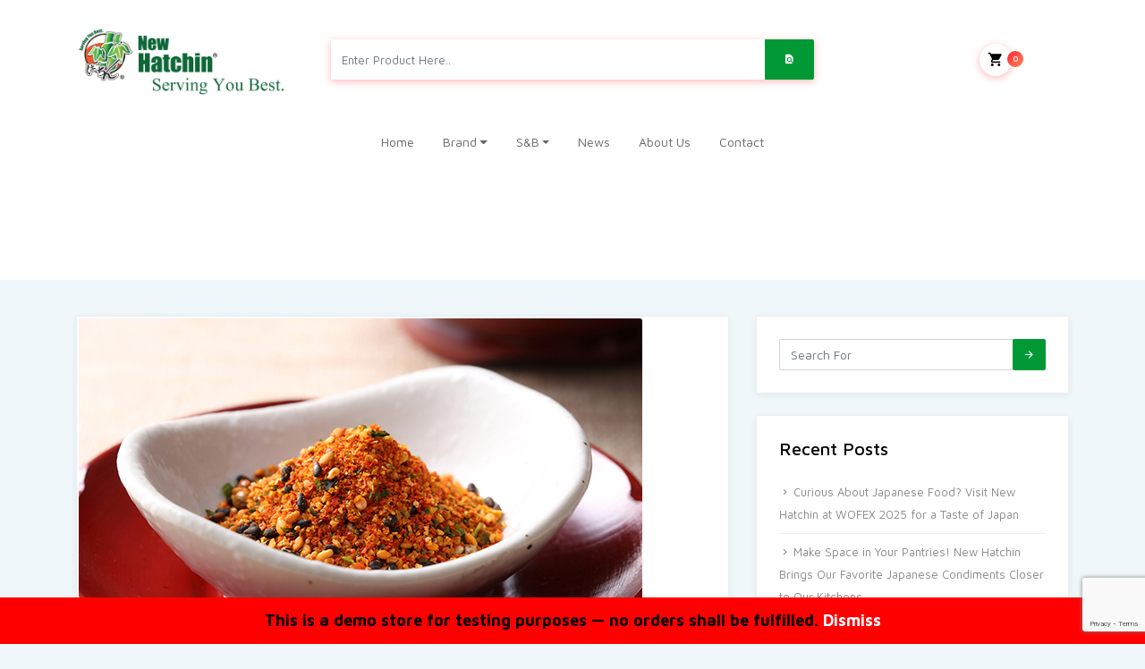

--- FILE ---
content_type: text/html; charset=UTF-8
request_url: http://newhatchin.com/tag/japanese-supplier/
body_size: 11472
content:

<!DOCTYPE html>
<html lang="en-US">
<head>
    <meta charset="UTF-8">
	<meta name="viewport" content="width=device-width, initial-scale=1, shrink-to-fit=no">

	<title>Japanese Supplier &#8211; New Hatchin Japanese Grocerant</title>
<meta name='robots' content='max-image-preview:large' />
<script>window._wca = window._wca || [];</script>
<link rel='dns-prefetch' href='//newhatchin.com' />
<link rel='dns-prefetch' href='//stats.wp.com' />
<link rel='dns-prefetch' href='//www.google.com' />
<link rel='dns-prefetch' href='//fonts.googleapis.com' />
<link rel='dns-prefetch' href='//s.w.org' />
<link rel="alternate" type="application/rss+xml" title="New Hatchin Japanese Grocerant &raquo; Feed" href="http://newhatchin.com/feed/" />
<link rel="alternate" type="application/rss+xml" title="New Hatchin Japanese Grocerant &raquo; Comments Feed" href="http://newhatchin.com/comments/feed/" />
<link rel="alternate" type="application/rss+xml" title="New Hatchin Japanese Grocerant &raquo; Japanese Supplier Tag Feed" href="http://newhatchin.com/tag/japanese-supplier/feed/" />
		<script type="text/javascript">
			window._wpemojiSettings = {"baseUrl":"https:\/\/s.w.org\/images\/core\/emoji\/13.1.0\/72x72\/","ext":".png","svgUrl":"https:\/\/s.w.org\/images\/core\/emoji\/13.1.0\/svg\/","svgExt":".svg","source":{"concatemoji":"http:\/\/newhatchin.com\/wp-includes\/js\/wp-emoji-release.min.js?ver=5.8.12"}};
			!function(e,a,t){var n,r,o,i=a.createElement("canvas"),p=i.getContext&&i.getContext("2d");function s(e,t){var a=String.fromCharCode;p.clearRect(0,0,i.width,i.height),p.fillText(a.apply(this,e),0,0);e=i.toDataURL();return p.clearRect(0,0,i.width,i.height),p.fillText(a.apply(this,t),0,0),e===i.toDataURL()}function c(e){var t=a.createElement("script");t.src=e,t.defer=t.type="text/javascript",a.getElementsByTagName("head")[0].appendChild(t)}for(o=Array("flag","emoji"),t.supports={everything:!0,everythingExceptFlag:!0},r=0;r<o.length;r++)t.supports[o[r]]=function(e){if(!p||!p.fillText)return!1;switch(p.textBaseline="top",p.font="600 32px Arial",e){case"flag":return s([127987,65039,8205,9895,65039],[127987,65039,8203,9895,65039])?!1:!s([55356,56826,55356,56819],[55356,56826,8203,55356,56819])&&!s([55356,57332,56128,56423,56128,56418,56128,56421,56128,56430,56128,56423,56128,56447],[55356,57332,8203,56128,56423,8203,56128,56418,8203,56128,56421,8203,56128,56430,8203,56128,56423,8203,56128,56447]);case"emoji":return!s([10084,65039,8205,55357,56613],[10084,65039,8203,55357,56613])}return!1}(o[r]),t.supports.everything=t.supports.everything&&t.supports[o[r]],"flag"!==o[r]&&(t.supports.everythingExceptFlag=t.supports.everythingExceptFlag&&t.supports[o[r]]);t.supports.everythingExceptFlag=t.supports.everythingExceptFlag&&!t.supports.flag,t.DOMReady=!1,t.readyCallback=function(){t.DOMReady=!0},t.supports.everything||(n=function(){t.readyCallback()},a.addEventListener?(a.addEventListener("DOMContentLoaded",n,!1),e.addEventListener("load",n,!1)):(e.attachEvent("onload",n),a.attachEvent("onreadystatechange",function(){"complete"===a.readyState&&t.readyCallback()})),(n=t.source||{}).concatemoji?c(n.concatemoji):n.wpemoji&&n.twemoji&&(c(n.twemoji),c(n.wpemoji)))}(window,document,window._wpemojiSettings);
		</script>
		<style type="text/css">
img.wp-smiley,
img.emoji {
	display: inline !important;
	border: none !important;
	box-shadow: none !important;
	height: 1em !important;
	width: 1em !important;
	margin: 0 .07em !important;
	vertical-align: -0.1em !important;
	background: none !important;
	padding: 0 !important;
}
</style>
	<link rel='stylesheet' id='wprm-public-css'  href='http://newhatchin.com/wp-content/plugins/wp-recipe-maker/dist/public-modern.css?ver=7.2.0' type='text/css' media='all' />
<link rel='stylesheet' id='wp-block-library-css'  href='http://newhatchin.com/wp-includes/css/dist/block-library/style.min.css?ver=5.8.12' type='text/css' media='all' />
<style id='wp-block-library-inline-css' type='text/css'>
.has-text-align-justify{text-align:justify;}
</style>
<link rel='stylesheet' id='mediaelement-css'  href='http://newhatchin.com/wp-includes/js/mediaelement/mediaelementplayer-legacy.min.css?ver=4.2.16' type='text/css' media='all' />
<link rel='stylesheet' id='wp-mediaelement-css'  href='http://newhatchin.com/wp-includes/js/mediaelement/wp-mediaelement.min.css?ver=5.8.12' type='text/css' media='all' />
<link rel='stylesheet' id='wc-blocks-vendors-style-css'  href='http://newhatchin.com/wp-content/plugins/woocommerce/packages/woocommerce-blocks/build/wc-blocks-vendors-style.css?ver=5.5.1' type='text/css' media='all' />
<link rel='stylesheet' id='wc-blocks-style-css'  href='http://newhatchin.com/wp-content/plugins/woocommerce/packages/woocommerce-blocks/build/wc-blocks-style.css?ver=5.5.1' type='text/css' media='all' />
<link rel='stylesheet' id='contact-form-7-css'  href='http://newhatchin.com/wp-content/plugins/contact-form-7/includes/css/styles.css?ver=5.4.2' type='text/css' media='all' />
<link rel='stylesheet' id='delivery-times-for-woocommerce-css'  href='http://newhatchin.com/wp-content/plugins/delivery-times-for-woocommerce/public/css/dtwc-public.css?ver=1.7' type='text/css' media='all' />
<style id='woocommerce-inline-inline-css' type='text/css'>
.woocommerce form .form-row .required { visibility: visible; }
</style>
<link rel='stylesheet' id='dgwt-wcas-style-css'  href='http://newhatchin.com/wp-content/plugins/ajax-search-for-woocommerce/assets/css/style.min.css?ver=1.13.0' type='text/css' media='all' />
<link rel='stylesheet' id='bootstrap-css'  href='http://newhatchin.com/wp-content/themes/groci/vendor/bootstrap/css/bootstrap.min.css?ver=1.0' type='text/css' media='all' />
<link rel='stylesheet' id='materialdesignicons-css'  href='http://newhatchin.com/wp-content/themes/groci/vendor/icons/css/materialdesignicons.min.css?ver=1.0' type='text/css' media='all' />
<link rel='stylesheet' id='select2-bootstrap-css'  href='http://newhatchin.com/wp-content/themes/groci/vendor/select2/css/select2-bootstrap.css?ver=1.0' type='text/css' media='all' />
<link rel='stylesheet' id='select2-css'  href='http://newhatchin.com/wp-content/plugins/woocommerce/assets/css/select2.css?ver=5.6.2' type='text/css' media='all' />
<link rel='stylesheet' id='groci-stylem-css'  href='http://newhatchin.com/wp-content/themes/groci/css/stylem.css?ver=1.0' type='text/css' media='all' />
<link rel='stylesheet' id='owl-carousel-css'  href='http://newhatchin.com/wp-content/themes/groci/vendor/owl-carousel/owl.carousel.css?ver=1.0' type='text/css' media='all' />
<link rel='stylesheet' id='owl-theme-css'  href='http://newhatchin.com/wp-content/themes/groci/vendor/owl-carousel/owl.theme.css?ver=1.0' type='text/css' media='all' />
<link rel='stylesheet' id='groci-font-mavenpro-css'  href='//fonts.googleapis.com/css?family=Maven+Pro:400,500,700,900&#038;subset=latin,latin-ext' type='text/css' media='all' />
<link rel='stylesheet' id='groci-font-robotocondensed-css'  href='//fonts.googleapis.com/css?family=Roboto+Condensed:300,300i,400,400i,700,700i&#038;subset=latin,latin-ext' type='text/css' media='all' />
<link rel='stylesheet' id='groci-style-css'  href='http://newhatchin.com/wp-content/themes/groci/style.css?ver=5.8.12' type='text/css' media='all' />
<link rel='stylesheet' id='jetpack_css-css'  href='http://newhatchin.com/wp-content/plugins/jetpack/css/jetpack.css?ver=10.0.2' type='text/css' media='all' />
<script type='text/javascript' src='http://newhatchin.com/wp-includes/js/jquery/jquery.min.js?ver=3.6.0' id='jquery-core-js'></script>
<script type='text/javascript' src='http://newhatchin.com/wp-includes/js/jquery/jquery-migrate.min.js?ver=3.3.2' id='jquery-migrate-js'></script>
<script type='text/javascript' src='http://newhatchin.com/wp-content/plugins/woocommerce/assets/js/jquery-blockui/jquery.blockUI.min.js?ver=2.7.0-wc.5.6.2' id='jquery-blockui-js'></script>
<script type='text/javascript' id='wc-add-to-cart-js-extra'>
/* <![CDATA[ */
var wc_add_to_cart_params = {"ajax_url":"\/wp-admin\/admin-ajax.php","wc_ajax_url":"\/?wc-ajax=%%endpoint%%","i18n_view_cart":"View cart","cart_url":"http:\/\/newhatchin.com\/cart\/","is_cart":"","cart_redirect_after_add":"no"};
/* ]]> */
</script>
<script type='text/javascript' src='http://newhatchin.com/wp-content/plugins/woocommerce/assets/js/frontend/add-to-cart.min.js?ver=5.6.2' id='wc-add-to-cart-js'></script>
<script type='text/javascript' src='http://newhatchin.com/wp-content/plugins/js_composer/assets/js/vendors/woocommerce-add-to-cart.js?ver=6.7.0' id='vc_woocommerce-add-to-cart-js-js'></script>
<script defer type='text/javascript' src='https://stats.wp.com/s-202604.js' id='woocommerce-analytics-js'></script>
<link rel="https://api.w.org/" href="http://newhatchin.com/wp-json/" /><link rel="alternate" type="application/json" href="http://newhatchin.com/wp-json/wp/v2/tags/425" /><link rel="EditURI" type="application/rsd+xml" title="RSD" href="http://newhatchin.com/xmlrpc.php?rsd" />
<link rel="wlwmanifest" type="application/wlwmanifest+xml" href="http://newhatchin.com/wp-includes/wlwmanifest.xml" /> 
<meta name="generator" content="WordPress 5.8.12" />
<meta name="generator" content="WooCommerce 5.6.2" />

<style type="text/css">

 
body{ 
;
;
;
;
 ;
 ;
 ;
 ;
 ;
 ;
}


 
h1{ 
;
;
;
;
 ;
 ;
 ;
 ;
 ;
 ;
}



 
h2{ 
color:          #000000 !important;
;
;
;
 ;
 ;
 ;
 ;
 ;
 ;
}


 
h3{ 
;
;
;
;
 ;
 ;
 ;
 ;
 ;
 ;
}


 
h4{ 
;
;
;
;
 ;
 ;
 ;
 ;
 ;
 ;
}


 
h5{ 
color:          #000000 !important;
;
;
;
 ;
 ;
 ;
 ;
 ;
 ;
}


 
h6{ 
;
;
;
;
 ;
 ;
 ;
 ;
 ;
 ;
}


 
p{ 
color:          #000000!important;
;
font-size:      18px!important;
;
 ;
 ;
 ;
 ;
 ;
 ;
}


.navbar-brand img {
	width:400px;
}

.navbar-top, .footer-bottom{
     background: #171b20;
     background: -moz-linear-gradient(-45deg, #171b20 1%, #343a40 100%);
     background: -webkit-linear-gradient(-45deg, #171b20 1%,#343a40 100%);
     background: linear-gradient(135deg, #171b20 1%,#343a40 100%);
     filter: progid:DXImageTransform.Microsoft.gradient( startColorstr='#171b20', endColorstr='#343a40',GradientType=1 );
}


.navbar-top {
	background:  !important;
}

.navbar-top .text-white {
	color: #fff !important;
}

section.footer.bg-white {
	background-color: #fff !important;
}

.footer .klbfooterwidget a.text-dark {
	color: #343a40 !important;
}

.footer li a,
.footer p{
	color: #343a40 !important;
}

nav.navbar.osahan-menu-2 {
	background: #fff !important;
}

nav.navbar.osahan-menu-2 .nav-link {
	color: #666 !important;
}


.btn-secondary {
background: #019936; /* Old browsers */
background: -moz-linear-gradient(-45deg, #019936 0%, #019936 100%);
background: -webkit-linear-gradient(-45deg, #019936 0%,#019936 100%); 
background: linear-gradient(135deg, #019936 0%,#019936 100%); 
filter: progid:DXImageTransform.Microsoft.gradient( startColorstr='#019936', endColorstr='#019936',GradientType=1 );
}
	
.product-footer a.added_to_cart {
	background: #019936;
    background: -moz-linear-gradient(-45deg, #019936 0%, #019936 100%);
    background: -webkit-linear-gradient(-45deg, #019936 0%,#019936 100%);
    background: linear-gradient(135deg, #019936 0%,#019936 100%);
    filter: progid:DXImageTransform.Microsoft.gradient( startColorstr='#019936', endColorstr='#019936',GradientType=1 );
}

.woocommerce-pagination span.page-numbers.current {
	background: #019936 !important;
    background: -moz-linear-gradient(-45deg, #019936 0%, #019936 100%) !important;
    background: -webkit-linear-gradient(-45deg, #019936 0%,#019936 100%) !important;
    background: linear-gradient(135deg, #019936 0%,#019936 100%) !important;
    filter: progid:DXImageTransform.Microsoft.gradient( startColorstr='#019936', endColorstr='#019936',GradientType=1 );
}

.widget .price_slider_amount button.button {
	background: #019936 !important;
    background: -moz-linear-gradient(-45deg, #019936 0%, #019936 100%) !important;
    background: -webkit-linear-gradient(-45deg, #019936 0%,#019936 100%) !important;
    background: linear-gradient(135deg, #019936 0%,#019936 100%) !important;
    filter: progid:DXImageTransform.Microsoft.gradient( startColorstr='#019936', endColorstr='#019936',GradientType=1 );
}
	
.ui-slider .ui-slider-handle {
	background: #019936 !important;
    background: -moz-linear-gradient(-45deg, #019936 0%, #019936 100%) !important;
    background: -webkit-linear-gradient(-45deg, #019936 0%,#019936 100%) !important;
    background: linear-gradient(135deg, #019936 0%,#019936 100%) !important;
    filter: progid:DXImageTransform.Microsoft.gradient( startColorstr='#019936', endColorstr='#019936',GradientType=1 );
}
	
.woocommerce-tabs .tabs li.active a {
	background: #019936 !important;
    background: -moz-linear-gradient(-45deg, #019936 0%, #019936 100%) !important;
    background: -webkit-linear-gradient(-45deg, #019936 0%,#019936 100%) !important;
    background: linear-gradient(135deg, #019936 0%,#019936 100%) !important;
    filter: progid:DXImageTransform.Microsoft.gradient( startColorstr='#019936', endColorstr='#019936',GradientType=1 );
}
	
.woocommerce-account .account-left .list-group a.is-active {
	background: #019936 !important;
    background: -moz-linear-gradient(-45deg, #019936 0%, #019936 100%) !important;
    background: -webkit-linear-gradient(-45deg, #019936 0%,#019936 100%) !important;
    background: linear-gradient(135deg, #019936 0%,#019936 100%) !important;
    filter: progid:DXImageTransform.Microsoft.gradient( startColorstr='#019936', endColorstr='#019936',GradientType=1 );
}
	
.woocommerce-account .account-left .list-group a:hover {
	background: #019936 !important;
    background: -moz-linear-gradient(-45deg, #019936 0%, #019936 100%) !important;
    background: -webkit-linear-gradient(-45deg, #019936 0%,#019936 100%) !important;
    background: linear-gradient(135deg, #019936 0%,#019936 100%) !important;
    filter: progid:DXImageTransform.Microsoft.gradient( startColorstr='#019936', endColorstr='#019936',GradientType=1 );
}
	
.osahan-menu-2 ul.navbar-nav li.active > .nav-link,
.osahan-menu-2 ul.navbar-nav li > .nav-link:hover {
    background: #019936;
    background: -moz-linear-gradient(-45deg, #019936 0%, #019936 100%);
    background: -webkit-linear-gradient(-45deg, #019936 0%,#019936 100%);
    background: linear-gradient(135deg, #019936 0%,#019936 100%);
    filter: progid:DXImageTransform.Microsoft.gradient( startColorstr='#019936', endColorstr='#019936',GradientType=1 );
}


.woocommerce-mini-cart__buttons a.button.wc-forward {
    background: -moz-linear-gradient(-45deg, #019936 0%, #019936 100%);
    background: -webkit-linear-gradient(-45deg, #019936 0%,#019936 100%);
    background: linear-gradient(135deg, #019936 0%,#019936 100%);
}
	
h3.widget-title {
    color: #019936;
}
	
.page-link{
    color: #ffffff;
}	

.page-item.active .page-link{
	background: #ffffff; 
	background: -moz-linear-gradient(-45deg, #ffffff 0%, #ffffff 100%); 
	background: -webkit-linear-gradient(-45deg, #ffffff 0%,#ffffff 100%); /* Chrome10-25,Safari5.1-6 */
	background: linear-gradient(135deg, #ffffff 0%,#ffffff 100%); /* W3C, IE10+, FF16+, Chrome26+, Opera12+, Safari7+ */
	filter: progid:DXImageTransform.Microsoft.gradient( startColorstr='#ffffff', endColorstr='#ffffff',GradientType=1 ); /* IE6-9 fallback on horizontal gradient */
}	

.bg-dark {
	background: #ffffff; /* Old browsers */
	background: -moz-linear-gradient(-45deg, #ffffff 0%, #ffffff 100%); /* FF3.6-15 */
	background: -webkit-linear-gradient(-45deg, #ffffff 0%,#ffffff 100%); /* Chrome10-25,Safari5.1-6 */
	background: linear-gradient(135deg, #ffffff 0%,#ffffff 100%); /* W3C, IE10+, FF16+, Chrome26+, Opera12+, Safari7+ */
	filter: progid:DXImageTransform.Microsoft.gradient( startColorstr='#ffffff', endColorstr='#ffffff',GradientType=1 ); /* IE6-9 fallback on horizontal gradient */
}	
	
.text-secondary{
	color:#ffffff !important;
}	
	
.product-body h5,
.product-body h2 {
    color: #ffffff;
}
	
.cart-list-product h5 a {
    color: #ffffff;
}
	
.list-group-item.active {
    background: #ffffff none repeat scroll 0 0;
    border-color: #ffffff;
}
	
.owl-theme .owl-controls .owl-buttons div{
	background: #ffffff; /* Old browsers */
	background: -moz-linear-gradient(-45deg, #ffffff 0%, #ffffff 100%); /* FF3.6-15 */
	background: -webkit-linear-gradient(-45deg, #ffffff 0%,#ffffff 100%); /* Chrome10-25,Safari5.1-6 */
	background: linear-gradient(135deg, #ffffff 0%,#ffffff 100%); /* W3C, IE10+, FF16+, Chrome26+, Opera12+, Safari7+ */
	filter: progid:DXImageTransform.Microsoft.gradient( startColorstr='#ffffff', endColorstr='#ffffff',GradientType=1 ); /* IE6-9 fallback on horizontal gradient */
}

</style>
<style type="text/css"> .wprm-comment-rating svg { width: 18px !important; height: 18px !important; } img.wprm-comment-rating { width: 90px !important; height: 18px !important; } .wprm-comment-rating svg path { fill: #343434; } .wprm-comment-rating svg polygon { stroke: #343434; } .wprm-comment-ratings-container svg .wprm-star-full { fill: #343434; } .wprm-comment-ratings-container svg .wprm-star-empty { stroke: #343434; }</style><style type="text/css">.wprm-recipe-template-snippet-basic-buttons {
    font-family: inherit; /* wprm_font_family type=font */
    font-size: 0.9em; /* wprm_font_size type=font_size */
    text-align: center; /* wprm_text_align type=align */
    margin-top: 0px; /* wprm_margin_top type=size */
    margin-bottom: 10px; /* wprm_margin_bottom type=size */
}
.wprm-recipe-template-snippet-basic-buttons a  {
    margin: 5px; /* wprm_margin_button type=size */
    margin: 5px; /* wprm_margin_button type=size */
}

.wprm-recipe-template-snippet-basic-buttons a:first-child {
    margin-left: 0;
}
.wprm-recipe-template-snippet-basic-buttons a:last-child {
    margin-right: 0;
}.wprm-recipe-template-chic {
    margin: 20px auto;
    background-color: #fafafa; /* wprm_background type=color */
    font-family: -apple-system, BlinkMacSystemFont, "Segoe UI", Roboto, Oxygen-Sans, Ubuntu, Cantarell, "Helvetica Neue", sans-serif; /* wprm_main_font_family type=font */
    font-size: 0.9em; /* wprm_main_font_size type=font_size */
    line-height: 1.5em; /* wprm_main_line_height type=font_size */
    color: #333333; /* wprm_main_text type=color */
    max-width: 650px; /* wprm_max_width type=size */
}
.wprm-recipe-template-chic a {
    color: #3498db; /* wprm_link type=color */
}
.wprm-recipe-template-chic p, .wprm-recipe-template-chic li {
    font-family: -apple-system, BlinkMacSystemFont, "Segoe UI", Roboto, Oxygen-Sans, Ubuntu, Cantarell, "Helvetica Neue", sans-serif; /* wprm_main_font_family type=font */
    font-size: 1em !important;
    line-height: 1.5em !important; /* wprm_main_line_height type=font_size */
}
.wprm-recipe-template-chic li {
    margin: 0 0 0 32px !important;
    padding: 0 !important;
}
.rtl .wprm-recipe-template-chic li {
    margin: 0 32px 0 0 !important;
}
.wprm-recipe-template-chic ol, .wprm-recipe-template-chic ul {
    margin: 0 !important;
    padding: 0 !important;
}
.wprm-recipe-template-chic br {
    display: none;
}
.wprm-recipe-template-chic .wprm-recipe-name,
.wprm-recipe-template-chic .wprm-recipe-header {
    font-family: -apple-system, BlinkMacSystemFont, "Segoe UI", Roboto, Oxygen-Sans, Ubuntu, Cantarell, "Helvetica Neue", sans-serif; /* wprm_header_font_family type=font */
    color: #000000; /* wprm_header_text type=color */
    line-height: 1.3em; /* wprm_header_line_height type=font_size */
}
.wprm-recipe-template-chic h1,
.wprm-recipe-template-chic h2,
.wprm-recipe-template-chic h3,
.wprm-recipe-template-chic h4,
.wprm-recipe-template-chic h5,
.wprm-recipe-template-chic h6 {
    font-family: -apple-system, BlinkMacSystemFont, "Segoe UI", Roboto, Oxygen-Sans, Ubuntu, Cantarell, "Helvetica Neue", sans-serif; /* wprm_header_font_family type=font */
    color: #212121; /* wprm_header_text type=color */
    line-height: 1.3em; /* wprm_header_line_height type=font_size */
    margin: 0 !important;
    padding: 0 !important;
}
.wprm-recipe-template-chic .wprm-recipe-header {
    margin-top: 1.2em !important;
}
.wprm-recipe-template-chic h1 {
    font-size: 2em; /* wprm_h1_size type=font_size */
}
.wprm-recipe-template-chic h2 {
    font-size: 1.8em; /* wprm_h2_size type=font_size */
}
.wprm-recipe-template-chic h3 {
    font-size: 1.2em; /* wprm_h3_size type=font_size */
}
.wprm-recipe-template-chic h4 {
    font-size: 1em; /* wprm_h4_size type=font_size */
}
.wprm-recipe-template-chic h5 {
    font-size: 1em; /* wprm_h5_size type=font_size */
}
.wprm-recipe-template-chic h6 {
    font-size: 1em; /* wprm_h6_size type=font_size */
}.wprm-recipe-template-chic {
    font-size: 1em; /* wprm_main_font_size type=font_size */
	border-style: solid; /* wprm_border_style type=border */
	border-width: 1px; /* wprm_border_width type=size */
	border-color: #E0E0E0; /* wprm_border type=color */
    padding: 10px;
    background-color: #ffffff; /* wprm_background type=color */
    max-width: 950px; /* wprm_max_width type=size */
}
.wprm-recipe-template-chic a {
    color: #5A822B; /* wprm_link type=color */
}
.wprm-recipe-template-chic .wprm-recipe-name {
    line-height: 1.3em;
    font-weight: bold;
}
.wprm-recipe-template-chic .wprm-template-chic-buttons {
	clear: both;
    font-size: 0.9em;
    text-align: center;
}
.wprm-recipe-template-chic .wprm-template-chic-buttons .wprm-recipe-icon {
    margin-right: 5px;
}
.wprm-recipe-template-chic .wprm-recipe-header {
	margin-bottom: 0.5em !important;
}
.wprm-recipe-template-chic .wprm-nutrition-label-container {
	font-size: 0.9em;
}
.wprm-recipe-template-chic .wprm-call-to-action {
	border-radius: 3px;
}.wprm-recipe-template-compact-howto {
    margin: 20px auto;
    background-color: #fafafa; /* wprm_background type=color */
    font-family: -apple-system, BlinkMacSystemFont, "Segoe UI", Roboto, Oxygen-Sans, Ubuntu, Cantarell, "Helvetica Neue", sans-serif; /* wprm_main_font_family type=font */
    font-size: 0.9em; /* wprm_main_font_size type=font_size */
    line-height: 1.5em; /* wprm_main_line_height type=font_size */
    color: #333333; /* wprm_main_text type=color */
    max-width: 650px; /* wprm_max_width type=size */
}
.wprm-recipe-template-compact-howto a {
    color: #3498db; /* wprm_link type=color */
}
.wprm-recipe-template-compact-howto p, .wprm-recipe-template-compact-howto li {
    font-family: -apple-system, BlinkMacSystemFont, "Segoe UI", Roboto, Oxygen-Sans, Ubuntu, Cantarell, "Helvetica Neue", sans-serif; /* wprm_main_font_family type=font */
    font-size: 1em !important;
    line-height: 1.5em !important; /* wprm_main_line_height type=font_size */
}
.wprm-recipe-template-compact-howto li {
    margin: 0 0 0 32px !important;
    padding: 0 !important;
}
.rtl .wprm-recipe-template-compact-howto li {
    margin: 0 32px 0 0 !important;
}
.wprm-recipe-template-compact-howto ol, .wprm-recipe-template-compact-howto ul {
    margin: 0 !important;
    padding: 0 !important;
}
.wprm-recipe-template-compact-howto br {
    display: none;
}
.wprm-recipe-template-compact-howto .wprm-recipe-name,
.wprm-recipe-template-compact-howto .wprm-recipe-header {
    font-family: -apple-system, BlinkMacSystemFont, "Segoe UI", Roboto, Oxygen-Sans, Ubuntu, Cantarell, "Helvetica Neue", sans-serif; /* wprm_header_font_family type=font */
    color: #000000; /* wprm_header_text type=color */
    line-height: 1.3em; /* wprm_header_line_height type=font_size */
}
.wprm-recipe-template-compact-howto h1,
.wprm-recipe-template-compact-howto h2,
.wprm-recipe-template-compact-howto h3,
.wprm-recipe-template-compact-howto h4,
.wprm-recipe-template-compact-howto h5,
.wprm-recipe-template-compact-howto h6 {
    font-family: -apple-system, BlinkMacSystemFont, "Segoe UI", Roboto, Oxygen-Sans, Ubuntu, Cantarell, "Helvetica Neue", sans-serif; /* wprm_header_font_family type=font */
    color: #212121; /* wprm_header_text type=color */
    line-height: 1.3em; /* wprm_header_line_height type=font_size */
    margin: 0 !important;
    padding: 0 !important;
}
.wprm-recipe-template-compact-howto .wprm-recipe-header {
    margin-top: 1.2em !important;
}
.wprm-recipe-template-compact-howto h1 {
    font-size: 2em; /* wprm_h1_size type=font_size */
}
.wprm-recipe-template-compact-howto h2 {
    font-size: 1.8em; /* wprm_h2_size type=font_size */
}
.wprm-recipe-template-compact-howto h3 {
    font-size: 1.2em; /* wprm_h3_size type=font_size */
}
.wprm-recipe-template-compact-howto h4 {
    font-size: 1em; /* wprm_h4_size type=font_size */
}
.wprm-recipe-template-compact-howto h5 {
    font-size: 1em; /* wprm_h5_size type=font_size */
}
.wprm-recipe-template-compact-howto h6 {
    font-size: 1em; /* wprm_h6_size type=font_size */
}.wprm-recipe-template-compact-howto {
	border-style: solid; /* wprm_border_style type=border */
	border-width: 1px; /* wprm_border_width type=size */
	border-color: #777777; /* wprm_border type=color */
	border-radius: 0px; /* wprm_border_radius type=size */
	padding: 10px;
}</style><style>.dgwt-wcas-ico-magnifier,.dgwt-wcas-ico-magnifier-handler{max-width:20px}.dgwt-wcas-search-wrapp{max-width:600px}</style><style type='text/css'>img#wpstats{display:none}</style>
			<noscript><style>.woocommerce-product-gallery{ opacity: 1 !important; }</style></noscript>
	<meta name="generator" content="Powered by WPBakery Page Builder - drag and drop page builder for WordPress."/>
<meta name="generator" content="Powered by Slider Revolution 6.5.7 - responsive, Mobile-Friendly Slider Plugin for WordPress with comfortable drag and drop interface." />

<!-- Jetpack Open Graph Tags -->
<meta property="og:type" content="website" />
<meta property="og:title" content="Japanese Supplier &#8211; New Hatchin Japanese Grocerant" />
<meta property="og:url" content="http://newhatchin.com/tag/japanese-supplier/" />
<meta property="og:site_name" content="New Hatchin Japanese Grocerant" />
<meta property="og:image" content="http://newhatchin.com/wp-content/uploads/2020/06/cropped-icon.png" />
<meta property="og:image:width" content="512" />
<meta property="og:image:height" content="512" />
<meta property="og:locale" content="en_US" />

<!-- End Jetpack Open Graph Tags -->
<link rel="icon" href="http://newhatchin.com/wp-content/uploads/2020/06/cropped-icon-32x32.png" sizes="32x32" />
<link rel="icon" href="http://newhatchin.com/wp-content/uploads/2020/06/cropped-icon-192x192.png" sizes="192x192" />
<link rel="apple-touch-icon" href="http://newhatchin.com/wp-content/uploads/2020/06/cropped-icon-180x180.png" />
<meta name="msapplication-TileImage" content="http://newhatchin.com/wp-content/uploads/2020/06/cropped-icon-270x270.png" />
<script type="text/javascript">function setREVStartSize(e){
			//window.requestAnimationFrame(function() {				 
				window.RSIW = window.RSIW===undefined ? window.innerWidth : window.RSIW;	
				window.RSIH = window.RSIH===undefined ? window.innerHeight : window.RSIH;	
				try {								
					var pw = document.getElementById(e.c).parentNode.offsetWidth,
						newh;
					pw = pw===0 || isNaN(pw) ? window.RSIW : pw;
					e.tabw = e.tabw===undefined ? 0 : parseInt(e.tabw);
					e.thumbw = e.thumbw===undefined ? 0 : parseInt(e.thumbw);
					e.tabh = e.tabh===undefined ? 0 : parseInt(e.tabh);
					e.thumbh = e.thumbh===undefined ? 0 : parseInt(e.thumbh);
					e.tabhide = e.tabhide===undefined ? 0 : parseInt(e.tabhide);
					e.thumbhide = e.thumbhide===undefined ? 0 : parseInt(e.thumbhide);
					e.mh = e.mh===undefined || e.mh=="" || e.mh==="auto" ? 0 : parseInt(e.mh,0);		
					if(e.layout==="fullscreen" || e.l==="fullscreen") 						
						newh = Math.max(e.mh,window.RSIH);					
					else{					
						e.gw = Array.isArray(e.gw) ? e.gw : [e.gw];
						for (var i in e.rl) if (e.gw[i]===undefined || e.gw[i]===0) e.gw[i] = e.gw[i-1];					
						e.gh = e.el===undefined || e.el==="" || (Array.isArray(e.el) && e.el.length==0)? e.gh : e.el;
						e.gh = Array.isArray(e.gh) ? e.gh : [e.gh];
						for (var i in e.rl) if (e.gh[i]===undefined || e.gh[i]===0) e.gh[i] = e.gh[i-1];
											
						var nl = new Array(e.rl.length),
							ix = 0,						
							sl;					
						e.tabw = e.tabhide>=pw ? 0 : e.tabw;
						e.thumbw = e.thumbhide>=pw ? 0 : e.thumbw;
						e.tabh = e.tabhide>=pw ? 0 : e.tabh;
						e.thumbh = e.thumbhide>=pw ? 0 : e.thumbh;					
						for (var i in e.rl) nl[i] = e.rl[i]<window.RSIW ? 0 : e.rl[i];
						sl = nl[0];									
						for (var i in nl) if (sl>nl[i] && nl[i]>0) { sl = nl[i]; ix=i;}															
						var m = pw>(e.gw[ix]+e.tabw+e.thumbw) ? 1 : (pw-(e.tabw+e.thumbw)) / (e.gw[ix]);					
						newh =  (e.gh[ix] * m) + (e.tabh + e.thumbh);
					}
					var el = document.getElementById(e.c);
					if (el!==null && el) el.style.height = newh+"px";					
					el = document.getElementById(e.c+"_wrapper");
					if (el!==null && el) {
						el.style.height = newh+"px";
						el.style.display = "block";
					}
				} catch(e){
					console.log("Failure at Presize of Slider:" + e)
				}					   
			//});
		  };</script>
<noscript><style> .wpb_animate_when_almost_visible { opacity: 1; }</style></noscript> 
</head>
<body class="archive tag tag-japanese-supplier tag-425 theme-groci woocommerce-demo-store woocommerce-no-js wpb-js-composer js-comp-ver-6.7.0 vc_responsive">

		
	
				
	<nav class="navbar navbar-light navbar-expand-lg bg-dark bg-faded osahan-menu static-menu klb-middle">
		<div class="container">
			<div class="row">
				<div class="col-xs-6 col-md-3 klb-clear order-xs-first">
									<a class="navbar-brand" href="http://newhatchin.com/" title="New Hatchin Japanese Grocerant">
						<img src="http://newhatchin.com/wp-content/uploads/2020/06/NH2.jpg" alt="New Hatchin Japanese Grocerant" >
					</a>
				

				</div>

				<div class="col-xs-12 col-md-6">
										<div class="navbar-nav mr-auto mt-2 mt-lg-0 margin-auto top-categories-search-main">
						<div class="top-categories-search">
															
	<form class="search-form woocommerce-product-search" role="search" method="get" id="searchform" action="http://newhatchin.com/">
		<div class="input-group">
			<input class="form-control" type="text" value="" name="s" id="s" placeholder="Enter Product Here.." autocomplete="off">
			<span class="input-group-btn">
				<button class="btn btn-secondary" type="submit"><i class="mdi mdi-file-find"></i> </button>
				<input type="hidden" name="post_type" value="product" />
			</span>
		</div>
	</form>													</div>
					</div>
									</div>

				<div class="col-xs-6 col-md-3 klb-main-nav-right order-xs-second">
					<div class="my-lg-0">
						<ul class="list-inline main-nav-right">
																							<li class="list-inline-item cart-btn">
									<a href="#" data-toggle="offcanvas" class="btn btn-link border-none"><i class="mdi mdi-cart"></i> My Cart <small class="cart-value cart-contents">0</small></a>
								</li>
													</ul>
					</div>

					<button class="navbar-toggler navbar-toggler-white" type="button" data-toggle="collapse" data-target="#navbarText" aria-controls="navbarText" aria-expanded="false" aria-label="Toggle navigation">
						<span class="navbar-toggler-icon"></span>
					</button>
				</div>
			</div>
		</div>
	</nav>

	<nav class="navbar navbar-expand-lg navbar-light osahan-menu-2 pad-none-mobile static-menu">
		<div class="container-fluid">
			<div class="collapse navbar-collapse" id="navbarText">
				<ul id="menu-new-hatchin" class="navbar-nav mr-auto mt-2 mt-lg-0 margin-auto"><li class="nav-item menu-item menu-item-type-post_type menu-item-object-page menu-item-home"><a class="nav-link" href="http://newhatchin.com/"  >Home</a></li>
<li class="nav-item dropdown menu-item menu-item-type-post_type menu-item-object-page menu-item-has-children"><a class="nav-link dropdown-toggle" href="http://newhatchin.com/shop/"  >Brand</a>
<ul class="dropdown-menu">
	<li class="nav-item menu-item menu-item-type-custom menu-item-object-custom"><a class="nav-link dropdown-item" href="/product-category/snb"  ><i class="mdi mdi-chevron-right" aria-hidden="true"></i> S&#038;B</a></li>
	<li class="nav-item menu-item menu-item-type-custom menu-item-object-custom"><a class="nav-link dropdown-item" href="/product-category/Hinode"  ><i class="mdi mdi-chevron-right" aria-hidden="true"></i> HINODE</a></li>
</ul>
</li>
<li class="nav-item dropdown menu-item menu-item-type-custom menu-item-object-custom menu-item-has-children"><a class="nav-link dropdown-toggle" href="/product-category/snb"  >S&#038;B</a>
<ul class="dropdown-menu">
	<li class="nav-item menu-item menu-item-type-custom menu-item-object-custom"><a class="nav-link dropdown-item" href="/product-category/condiment"  ><i class="mdi mdi-chevron-right" aria-hidden="true"></i> CONDIMENT</a></li>
	<li class="nav-item menu-item menu-item-type-custom menu-item-object-custom"><a class="nav-link dropdown-item" href="/product-category/curry"  ><i class="mdi mdi-chevron-right" aria-hidden="true"></i> CURRY</a></li>
	<li class="nav-item menu-item menu-item-type-custom menu-item-object-custom"><a class="nav-link dropdown-item" href="/product-category/instant"  ><i class="mdi mdi-chevron-right" aria-hidden="true"></i> INSTANT</a></li>
	<li class="nav-item menu-item menu-item-type-custom menu-item-object-custom"><a class="nav-link dropdown-item" href="/product-category/seasoning"  ><i class="mdi mdi-chevron-right" aria-hidden="true"></i> SEASONING</a></li>
</ul>
</li>
<li class="nav-item menu-item menu-item-type-custom menu-item-object-custom"><a class="nav-link" href="http://newhatchin.com/blog/"  >News</a></li>
<li class="nav-item menu-item menu-item-type-post_type menu-item-object-page"><a class="nav-link" href="http://newhatchin.com/about-us/"  >About Us</a></li>
<li class="nav-item menu-item menu-item-type-post_type menu-item-object-page"><a class="nav-link" href="http://newhatchin.com/contact-us/"  >Contact</a></li>
</ul>			</div>
		</div>
	</nav><section class="section-padding bg-dark inner-header klb-breadcrumb">
	<div class="container">
		<div class="row">
			<div class="col-md-12 text-center">
				<h1 class="mt-0 mb-3 text-white">Tag: <span>Japanese Supplier</span></h1>
			</div>
		</div>
	</div>
</section>
	  
<section class="blog-page section-padding">
	<div class="container">
		<div class="row">
										
					<div class="col-md-8">
							
							<article id="post-2076" class="post-2076 post type-post status-publish format-standard has-post-thumbnail hentry category-new-hatchin-news tag-chili-oil tag-curry tag-golden-curry tag-grocery tag-japanese tag-japanese-supplier tag-manila tag-new-hatchin-2 tag-philippines tag-sb tag-togarashi tag-wasabi">
	<div class="card blog mb-4">
						<div class="blog-header">	
			<a href="http://newhatchin.com/2021/09/02/make-space-in-your-pantries-new-hatchin-brings-our-favorite-japanese-condiments-closer-to-our-kitchens/"><img class="card-img-top" src="http://newhatchin.com/wp-content/uploads/2021/08/Shichimi.jpg" alt="Make Space in Your Pantries! New Hatchin Brings Our Favorite Japanese Condiments Closer to Our Kitchens."></a>
		</div>
				<div class="card-body">
			<h5 class="card-title"><a href="http://newhatchin.com/2021/09/02/make-space-in-your-pantries-new-hatchin-brings-our-favorite-japanese-condiments-closer-to-our-kitchens/">Make Space in Your Pantries! New Hatchin Brings Our Favorite Japanese Condiments Closer to Our Kitchens.</a></h5>
			<div class="entry-meta">
				<ul class="tag-info list-inline">
					<li class="list-inline-item"><a href="http://newhatchin.com/2021/09/02/make-space-in-your-pantries-new-hatchin-brings-our-favorite-japanese-condiments-closer-to-our-kitchens/"><i class="mdi mdi-calendar"></i>  September 2, 2021</a></li>
										<li class="list-inline-item"><i class="mdi mdi-folder"></i> <a href="http://newhatchin.com/category/new-hatchin-news/" rel="category tag">New Hatchin News</a></li>
										<li class="list-inline-item"><i class="mdi mdi-tag"></i> <a href="http://newhatchin.com/tag/chili-oil/" rel="tag">Chili oil</a>, <a href="http://newhatchin.com/tag/curry/" rel="tag">Curry</a>, <a href="http://newhatchin.com/tag/golden-curry/" rel="tag">Golden Curry</a>, <a href="http://newhatchin.com/tag/grocery/" rel="tag">grocery</a>, <a href="http://newhatchin.com/tag/japanese/" rel="tag">Japanese</a>, <a href="http://newhatchin.com/tag/japanese-supplier/" rel="tag">Japanese Supplier</a>, <a href="http://newhatchin.com/tag/manila/" rel="tag">Manila</a>, <a href="http://newhatchin.com/tag/new-hatchin-2/" rel="tag">New Hatchin</a>, <a href="http://newhatchin.com/tag/philippines/" rel="tag">Philippines</a>, <a href="http://newhatchin.com/tag/sb/" rel="tag">S&amp;B</a>, <a href="http://newhatchin.com/tag/togarashi/" rel="tag">Togarashi</a>, <a href="http://newhatchin.com/tag/wasabi/" rel="tag">Wasabi</a> </li>									</ul>
			</div>
			<p>S&amp;B (SPICE &amp; HERB), Japan’s famous condiment manufacturer, appoints New Hatchin as their exclusive distributor in the Philippines for retail and foodservice products. S&amp;B is Japan’s number one producer of spice, condiments, and herbs. They invented Japan’s first curry powder and the world’s first wasabi paste tube.&nbsp;Here in the Philippines, they are known for their</p>
<div class="klb-readmore"><a href="http://newhatchin.com/2021/09/02/make-space-in-your-pantries-new-hatchin-brings-our-favorite-japanese-condiments-closer-to-our-kitchens/" >READ MORE <span class="mdi mdi-chevron-right"></span></a></div>
					</div>
	</div>
</article>	
																				
					</div>
					
					<div class="col-md-4">
																<div class="card sidebar-card mb-4"><div class="card-body widget_search"><form id="searchform" action="http://newhatchin.com/" method="get">
	<div class="input-group">
	   <input type="text" name="s" id="s" placeholder="Search For" class="form-control" autocomplete="off">
	   <div class="input-group-append">
		  <button type="submit" class="btn btn-secondary">  <i class="mdi mdi-arrow-right"></i></button>
	   </div>
	</div>
</form>
</div></div>
		<div class="card sidebar-card mb-4"><div class="card-body widget_recent_entries">
		<h5 class="card-title mb-3">Recent Posts</h5>
		<ul>
											<li>
					<a href="http://newhatchin.com/2025/07/29/curious-about-japanese-food-visit-new-hatchin-at-wofex-2025-for-a-taste-of-japan/">Curious About Japanese Food? Visit New Hatchin at WOFEX 2025 for a Taste of Japan</a>
									</li>
											<li>
					<a href="http://newhatchin.com/2021/09/02/make-space-in-your-pantries-new-hatchin-brings-our-favorite-japanese-condiments-closer-to-our-kitchens/">Make Space in Your Pantries! New Hatchin Brings Our Favorite Japanese Condiments Closer to Our Kitchens.</a>
									</li>
					</ul>

		</div></div>												</div>
									</div>
	</div>
</section>
		
			<section class="section-padding footer bg-white border-top">
			<div class="container">
				<div class="row">

											<div class="col-md-3 col-xs-6">
							<div class="klbfooterwidget widget_text">			<div class="textwidget"><p><img loading="lazy" class="alignnone size-medium wp-image-388" src="http://newhatchin.ossphinc.com/wp-content/uploads/2020/03/newhat-300x124.jpg" alt="" width="100" height="80" /></p>
<p>Tel: (02) 8897 7207<br />
Email: sales@newhatchin.com<br />
Website: www.newhatchin.com</p>
<p class="mb-0">
</div>
		</div>						</div>
						<div class="col-md-3 col-xs-6">
							<div class="klbfooterwidget woocommerce widget_product_categories"><h6 class="mb-4">Product categories</h6><select  name='product_cat' id='product_cat' class='dropdown_product_cat' >
	<option value='' selected='selected'>Select a category</option>
	<option class="level-0" value="snb">S&amp;B&nbsp;&nbsp;(53)</option>
	<option class="level-0" value="uncategorized">Uncategorized&nbsp;&nbsp;(8)</option>
</select>
</div>						</div>
						<div class="col-md-3 col-xs-6">
							<div class="klbfooterwidget widget_media_image"><img width="184" height="62" src="http://newhatchin.com/wp-content/uploads/2018/08/google.png" class="image wp-image-195  attachment-full size-full" alt="" loading="lazy" style="max-width: 100%; height: auto;" /></div>						</div>
						<div class="col-md-3 col-xs-6">
							<div class="klbfooterwidget widget_media_image"><img width="204" height="62" src="http://newhatchin.com/wp-content/uploads/2018/08/apple.png" class="image wp-image-194  attachment-full size-full" alt="" loading="lazy" style="max-width: 100%; height: auto;" /></div>						</div>
					
				</div>
			</div>
		</section>
		
	<section class="pt-4 pb-4 footer-bottom">
		<div class="container">
			<div class="row no-gutters">
				<div class="col-lg-6 col-sm-6">
					<p class="mt-1 mb-0 klbcopyright">
													Copyright New Hatchin 2020 . All rights reserved											</p>
				</div>
				<div class="col-lg-6 col-sm-6 text-right">
											<img alt="payment-image" src="https://klbtheme.com/groci/wp-content/uploads/2018/08/payment_methods.png">
									</div>
			</div>
		</div>
	</section>

				<div class="footer-fix-nav shadow">
			<div class="row mx-0">
				<div class="col">
					<a href="http://newhatchin.com/" title="New Hatchin Japanese Grocerant"><i class="mdi mdi-home"></i></a>
				</div>
									<div class="col">
						<a href="http://newhatchin.com/shop/"><i class="mdi mdi-menu"></i></a>
					</div>
								<div class="col">
					<a href="http://newhatchin.com/cart/"><i class="mdi mdi-cart"></i><small class="cart-value cart-contents">0</small></a>
				</div>
				<div class="col">
					<a href="http://newhatchin.com/my-account/"><i class="mdi mdi-account-circle"></i></a>
				</div>
			</div>
		</div>
	
				
				        <div class="cart-sidebar">
         <div class="cart-sidebar-header">
            <h5>
               My Cart <span class="text-success cart-content-count">(0 items)</span> <a data-toggle="offcanvas" class="float-right" href="#"><i class="mdi mdi-close"></i>
               </a>
            </h5>
         </div>
		<div class="fl-mini-cart-content" >
		
	<div class="cart-list-product">
		<p class="woocommerce-mini-cart__empty-message">No products in the cart.</p>
	</div>

		</div>
      </div>
	  <div class="cart-overlay"></div> 
	
	
		<script type="text/javascript">
			window.RS_MODULES = window.RS_MODULES || {};
			window.RS_MODULES.modules = window.RS_MODULES.modules || {};
			window.RS_MODULES.waiting = window.RS_MODULES.waiting || [];
			window.RS_MODULES.defered = true;
			window.RS_MODULES.moduleWaiting = window.RS_MODULES.moduleWaiting || {};
			window.RS_MODULES.type = 'compiled';
		</script>
		<p class="woocommerce-store-notice demo_store" data-notice-id="fe68900dee1653cf2d0662bb68d31594" style="display:none;">This is a demo store for testing purposes &mdash; no orders shall be fulfilled. <a href="#" class="woocommerce-store-notice__dismiss-link">Dismiss</a></p>	<script type="text/javascript">
		(function () {
			var c = document.body.className;
			c = c.replace(/woocommerce-no-js/, 'woocommerce-js');
			document.body.className = c;
		})();
	</script>
	<link rel='stylesheet' id='rs-plugin-settings-css'  href='http://newhatchin.com/wp-content/plugins/revslider/public/assets/css/rs6.css?ver=6.5.7' type='text/css' media='all' />
<style id='rs-plugin-settings-inline-css' type='text/css'>
#rs-demo-id {}
</style>
<script type='text/javascript' id='wprm-public-js-extra'>
/* <![CDATA[ */
var wprm_public = {"endpoints":{"analytics":"http:\/\/newhatchin.com\/wp-json\/wp-recipe-maker\/v1\/analytics"},"settings":{"features_comment_ratings":true,"template_color_comment_rating":"#343434","instruction_media_toggle_default":"on","video_force_ratio":false,"analytics_enabled":false,"print_new_tab":true},"post_id":"2076","home_url":"http:\/\/newhatchin.com\/","print_slug":"wprm_print","permalinks":"\/%year%\/%monthnum%\/%day%\/%postname%\/","ajax_url":"http:\/\/newhatchin.com\/wp-admin\/admin-ajax.php","nonce":"8976bd9d34","api_nonce":"89f908c93f","translations":[]};
/* ]]> */
</script>
<script type='text/javascript' src='http://newhatchin.com/wp-content/plugins/wp-recipe-maker/dist/public-modern.js?ver=7.2.0' id='wprm-public-js'></script>
<script type='text/javascript' src='http://newhatchin.com/wp-includes/js/dist/vendor/regenerator-runtime.min.js?ver=0.13.7' id='regenerator-runtime-js'></script>
<script type='text/javascript' src='http://newhatchin.com/wp-includes/js/dist/vendor/wp-polyfill.min.js?ver=3.15.0' id='wp-polyfill-js'></script>
<script type='text/javascript' id='contact-form-7-js-extra'>
/* <![CDATA[ */
var wpcf7 = {"api":{"root":"http:\/\/newhatchin.com\/wp-json\/","namespace":"contact-form-7\/v1"}};
/* ]]> */
</script>
<script type='text/javascript' src='http://newhatchin.com/wp-content/plugins/contact-form-7/includes/js/index.js?ver=5.4.2' id='contact-form-7-js'></script>
<script type='text/javascript' src='http://newhatchin.com/wp-content/plugins/revslider/public/assets/js/rbtools.min.js?ver=6.5.7' defer async id='tp-tools-js'></script>
<script type='text/javascript' src='http://newhatchin.com/wp-content/plugins/revslider/public/assets/js/rs6.min.js?ver=6.5.7' defer async id='revmin-js'></script>
<script type='text/javascript' src='http://newhatchin.com/wp-content/plugins/woocommerce/assets/js/js-cookie/js.cookie.min.js?ver=2.1.4-wc.5.6.2' id='js-cookie-js'></script>
<script type='text/javascript' id='woocommerce-js-extra'>
/* <![CDATA[ */
var woocommerce_params = {"ajax_url":"\/wp-admin\/admin-ajax.php","wc_ajax_url":"\/?wc-ajax=%%endpoint%%"};
/* ]]> */
</script>
<script type='text/javascript' src='http://newhatchin.com/wp-content/plugins/woocommerce/assets/js/frontend/woocommerce.min.js?ver=5.6.2' id='woocommerce-js'></script>
<script type='text/javascript' id='wc-cart-fragments-js-extra'>
/* <![CDATA[ */
var wc_cart_fragments_params = {"ajax_url":"\/wp-admin\/admin-ajax.php","wc_ajax_url":"\/?wc-ajax=%%endpoint%%","cart_hash_key":"wc_cart_hash_dfc284ec2d0138596b15247e706e3f33","fragment_name":"wc_fragments_dfc284ec2d0138596b15247e706e3f33","request_timeout":"5000"};
/* ]]> */
</script>
<script type='text/javascript' src='http://newhatchin.com/wp-content/plugins/woocommerce/assets/js/frontend/cart-fragments.min.js?ver=5.6.2' id='wc-cart-fragments-js'></script>
<script type='text/javascript' id='wc-cart-fragments-js-after'>
		jQuery( 'body' ).bind( 'wc_fragments_refreshed', function() {
			var jetpackLazyImagesLoadEvent;
			try {
				jetpackLazyImagesLoadEvent = new Event( 'jetpack-lazy-images-load', {
					bubbles: true,
					cancelable: true
				} );
			} catch ( e ) {
				jetpackLazyImagesLoadEvent = document.createEvent( 'Event' )
				jetpackLazyImagesLoadEvent.initEvent( 'jetpack-lazy-images-load', true, true );
			}
			jQuery( 'body' ).get( 0 ).dispatchEvent( jetpackLazyImagesLoadEvent );
		} );
		
</script>
<script type='text/javascript' id='mailchimp-woocommerce-js-extra'>
/* <![CDATA[ */
var mailchimp_public_data = {"site_url":"http:\/\/newhatchin.com","ajax_url":"http:\/\/newhatchin.com\/wp-admin\/admin-ajax.php","language":"en"};
/* ]]> */
</script>
<script type='text/javascript' src='http://newhatchin.com/wp-content/plugins/mailchimp-for-woocommerce/public/js/mailchimp-woocommerce-public.min.js?ver=2.4.0' id='mailchimp-woocommerce-js'></script>
<script type='text/javascript' src='http://newhatchin.com/wp-content/themes/groci/vendor/bootstrap/js/bootstrap.bundle.min.js?ver=1.0' id='bootstrap-bundle-js'></script>
<script type='text/javascript' src='http://newhatchin.com/wp-content/plugins/woocommerce/assets/js/select2/select2.full.min.js?ver=4.0.3-wc.5.6.2' id='select2-js'></script>
<script type='text/javascript' src='http://newhatchin.com/wp-content/themes/groci/vendor/owl-carousel/owl.carousel.js?ver=1.0' id='owl-carousel-js'></script>
<script type='text/javascript' src='http://newhatchin.com/wp-content/themes/groci/js/custom.js?ver=1.0' id='groci-custom-js'></script>
<script type='text/javascript' src='https://www.google.com/recaptcha/api.js?render=6Ld4Qf0UAAAAAN_gMCBuomWnC0cUTmlMZyaESqky&#038;ver=3.0' id='google-recaptcha-js'></script>
<script type='text/javascript' id='wpcf7-recaptcha-js-extra'>
/* <![CDATA[ */
var wpcf7_recaptcha = {"sitekey":"6Ld4Qf0UAAAAAN_gMCBuomWnC0cUTmlMZyaESqky","actions":{"homepage":"homepage","contactform":"contactform"}};
/* ]]> */
</script>
<script type='text/javascript' src='http://newhatchin.com/wp-content/plugins/contact-form-7/modules/recaptcha/index.js?ver=5.4.2' id='wpcf7-recaptcha-js'></script>
<script type='text/javascript' src='http://newhatchin.com/wp-includes/js/wp-embed.min.js?ver=5.8.12' id='wp-embed-js'></script>
<script type='text/javascript' src='http://newhatchin.com/wp-content/plugins/woocommerce/assets/js/selectWoo/selectWoo.full.min.js?ver=1.0.9-wc.5.6.2' id='selectWoo-js'></script>
<!-- WooCommerce JavaScript -->
<script type="text/javascript">
jQuery(function($) { 

				jQuery( '.dropdown_product_cat' ).on( 'change', function() {
					if ( jQuery(this).val() != '' ) {
						var this_page = '';
						var home_url  = 'http://newhatchin.com/';
						if ( home_url.indexOf( '?' ) > 0 ) {
							this_page = home_url + '&product_cat=' + jQuery(this).val();
						} else {
							this_page = home_url + '?product_cat=' + jQuery(this).val();
						}
						location.href = this_page;
					} else {
						location.href = 'http://newhatchin.com/shop/';
					}
				});

				if ( jQuery().selectWoo ) {
					var wc_product_cat_select = function() {
						jQuery( '.dropdown_product_cat' ).selectWoo( {
							placeholder: 'Select a category',
							minimumResultsForSearch: 5,
							width: '100%',
							allowClear: true,
							language: {
								noResults: function() {
									return 'No matches found';
								}
							}
						} );
					};
					wc_product_cat_select();
				}
			

jQuery( 'div.woocommerce' ).on( 'click', 'a.remove', function() {
				var productID = jQuery( this ).data( 'product_id' );
				var quantity = jQuery( this ).parent().parent().find( '.qty' ).val()
				var productDetails = {
					'id': productID,
					'quantity': quantity ? quantity : '1',
				};
				_wca.push( {
					'_en': 'woocommerceanalytics_remove_from_cart',
					'pi': productDetails.id,
					'pq': productDetails.quantity, 'blog_id': '196280256', 'ui': 'null', 'url': 'http://newhatchin.com', 'woo_version': '5.6.2', 'cart_page_contains_cart_block': '0', 'cart_page_contains_cart_shortcode': '1', 'checkout_page_contains_checkout_block': '0', 'checkout_page_contains_checkout_shortcode': '1', 
				} );
			} );
 });
</script>
<script src='https://stats.wp.com/e-202604.js' defer></script>
<script>
	_stq = window._stq || [];
	_stq.push([ 'view', {v:'ext',j:'1:10.0.2',blog:'196280256',post:'0',tz:'0',srv:'newhatchin.com'} ]);
	_stq.push([ 'clickTrackerInit', '196280256', '0' ]);
</script>
   </body>
</html>

--- FILE ---
content_type: text/html; charset=utf-8
request_url: https://www.google.com/recaptcha/api2/anchor?ar=1&k=6Ld4Qf0UAAAAAN_gMCBuomWnC0cUTmlMZyaESqky&co=aHR0cDovL25ld2hhdGNoaW4uY29tOjgw&hl=en&v=PoyoqOPhxBO7pBk68S4YbpHZ&size=invisible&anchor-ms=20000&execute-ms=30000&cb=53fyll17mz0c
body_size: 48737
content:
<!DOCTYPE HTML><html dir="ltr" lang="en"><head><meta http-equiv="Content-Type" content="text/html; charset=UTF-8">
<meta http-equiv="X-UA-Compatible" content="IE=edge">
<title>reCAPTCHA</title>
<style type="text/css">
/* cyrillic-ext */
@font-face {
  font-family: 'Roboto';
  font-style: normal;
  font-weight: 400;
  font-stretch: 100%;
  src: url(//fonts.gstatic.com/s/roboto/v48/KFO7CnqEu92Fr1ME7kSn66aGLdTylUAMa3GUBHMdazTgWw.woff2) format('woff2');
  unicode-range: U+0460-052F, U+1C80-1C8A, U+20B4, U+2DE0-2DFF, U+A640-A69F, U+FE2E-FE2F;
}
/* cyrillic */
@font-face {
  font-family: 'Roboto';
  font-style: normal;
  font-weight: 400;
  font-stretch: 100%;
  src: url(//fonts.gstatic.com/s/roboto/v48/KFO7CnqEu92Fr1ME7kSn66aGLdTylUAMa3iUBHMdazTgWw.woff2) format('woff2');
  unicode-range: U+0301, U+0400-045F, U+0490-0491, U+04B0-04B1, U+2116;
}
/* greek-ext */
@font-face {
  font-family: 'Roboto';
  font-style: normal;
  font-weight: 400;
  font-stretch: 100%;
  src: url(//fonts.gstatic.com/s/roboto/v48/KFO7CnqEu92Fr1ME7kSn66aGLdTylUAMa3CUBHMdazTgWw.woff2) format('woff2');
  unicode-range: U+1F00-1FFF;
}
/* greek */
@font-face {
  font-family: 'Roboto';
  font-style: normal;
  font-weight: 400;
  font-stretch: 100%;
  src: url(//fonts.gstatic.com/s/roboto/v48/KFO7CnqEu92Fr1ME7kSn66aGLdTylUAMa3-UBHMdazTgWw.woff2) format('woff2');
  unicode-range: U+0370-0377, U+037A-037F, U+0384-038A, U+038C, U+038E-03A1, U+03A3-03FF;
}
/* math */
@font-face {
  font-family: 'Roboto';
  font-style: normal;
  font-weight: 400;
  font-stretch: 100%;
  src: url(//fonts.gstatic.com/s/roboto/v48/KFO7CnqEu92Fr1ME7kSn66aGLdTylUAMawCUBHMdazTgWw.woff2) format('woff2');
  unicode-range: U+0302-0303, U+0305, U+0307-0308, U+0310, U+0312, U+0315, U+031A, U+0326-0327, U+032C, U+032F-0330, U+0332-0333, U+0338, U+033A, U+0346, U+034D, U+0391-03A1, U+03A3-03A9, U+03B1-03C9, U+03D1, U+03D5-03D6, U+03F0-03F1, U+03F4-03F5, U+2016-2017, U+2034-2038, U+203C, U+2040, U+2043, U+2047, U+2050, U+2057, U+205F, U+2070-2071, U+2074-208E, U+2090-209C, U+20D0-20DC, U+20E1, U+20E5-20EF, U+2100-2112, U+2114-2115, U+2117-2121, U+2123-214F, U+2190, U+2192, U+2194-21AE, U+21B0-21E5, U+21F1-21F2, U+21F4-2211, U+2213-2214, U+2216-22FF, U+2308-230B, U+2310, U+2319, U+231C-2321, U+2336-237A, U+237C, U+2395, U+239B-23B7, U+23D0, U+23DC-23E1, U+2474-2475, U+25AF, U+25B3, U+25B7, U+25BD, U+25C1, U+25CA, U+25CC, U+25FB, U+266D-266F, U+27C0-27FF, U+2900-2AFF, U+2B0E-2B11, U+2B30-2B4C, U+2BFE, U+3030, U+FF5B, U+FF5D, U+1D400-1D7FF, U+1EE00-1EEFF;
}
/* symbols */
@font-face {
  font-family: 'Roboto';
  font-style: normal;
  font-weight: 400;
  font-stretch: 100%;
  src: url(//fonts.gstatic.com/s/roboto/v48/KFO7CnqEu92Fr1ME7kSn66aGLdTylUAMaxKUBHMdazTgWw.woff2) format('woff2');
  unicode-range: U+0001-000C, U+000E-001F, U+007F-009F, U+20DD-20E0, U+20E2-20E4, U+2150-218F, U+2190, U+2192, U+2194-2199, U+21AF, U+21E6-21F0, U+21F3, U+2218-2219, U+2299, U+22C4-22C6, U+2300-243F, U+2440-244A, U+2460-24FF, U+25A0-27BF, U+2800-28FF, U+2921-2922, U+2981, U+29BF, U+29EB, U+2B00-2BFF, U+4DC0-4DFF, U+FFF9-FFFB, U+10140-1018E, U+10190-1019C, U+101A0, U+101D0-101FD, U+102E0-102FB, U+10E60-10E7E, U+1D2C0-1D2D3, U+1D2E0-1D37F, U+1F000-1F0FF, U+1F100-1F1AD, U+1F1E6-1F1FF, U+1F30D-1F30F, U+1F315, U+1F31C, U+1F31E, U+1F320-1F32C, U+1F336, U+1F378, U+1F37D, U+1F382, U+1F393-1F39F, U+1F3A7-1F3A8, U+1F3AC-1F3AF, U+1F3C2, U+1F3C4-1F3C6, U+1F3CA-1F3CE, U+1F3D4-1F3E0, U+1F3ED, U+1F3F1-1F3F3, U+1F3F5-1F3F7, U+1F408, U+1F415, U+1F41F, U+1F426, U+1F43F, U+1F441-1F442, U+1F444, U+1F446-1F449, U+1F44C-1F44E, U+1F453, U+1F46A, U+1F47D, U+1F4A3, U+1F4B0, U+1F4B3, U+1F4B9, U+1F4BB, U+1F4BF, U+1F4C8-1F4CB, U+1F4D6, U+1F4DA, U+1F4DF, U+1F4E3-1F4E6, U+1F4EA-1F4ED, U+1F4F7, U+1F4F9-1F4FB, U+1F4FD-1F4FE, U+1F503, U+1F507-1F50B, U+1F50D, U+1F512-1F513, U+1F53E-1F54A, U+1F54F-1F5FA, U+1F610, U+1F650-1F67F, U+1F687, U+1F68D, U+1F691, U+1F694, U+1F698, U+1F6AD, U+1F6B2, U+1F6B9-1F6BA, U+1F6BC, U+1F6C6-1F6CF, U+1F6D3-1F6D7, U+1F6E0-1F6EA, U+1F6F0-1F6F3, U+1F6F7-1F6FC, U+1F700-1F7FF, U+1F800-1F80B, U+1F810-1F847, U+1F850-1F859, U+1F860-1F887, U+1F890-1F8AD, U+1F8B0-1F8BB, U+1F8C0-1F8C1, U+1F900-1F90B, U+1F93B, U+1F946, U+1F984, U+1F996, U+1F9E9, U+1FA00-1FA6F, U+1FA70-1FA7C, U+1FA80-1FA89, U+1FA8F-1FAC6, U+1FACE-1FADC, U+1FADF-1FAE9, U+1FAF0-1FAF8, U+1FB00-1FBFF;
}
/* vietnamese */
@font-face {
  font-family: 'Roboto';
  font-style: normal;
  font-weight: 400;
  font-stretch: 100%;
  src: url(//fonts.gstatic.com/s/roboto/v48/KFO7CnqEu92Fr1ME7kSn66aGLdTylUAMa3OUBHMdazTgWw.woff2) format('woff2');
  unicode-range: U+0102-0103, U+0110-0111, U+0128-0129, U+0168-0169, U+01A0-01A1, U+01AF-01B0, U+0300-0301, U+0303-0304, U+0308-0309, U+0323, U+0329, U+1EA0-1EF9, U+20AB;
}
/* latin-ext */
@font-face {
  font-family: 'Roboto';
  font-style: normal;
  font-weight: 400;
  font-stretch: 100%;
  src: url(//fonts.gstatic.com/s/roboto/v48/KFO7CnqEu92Fr1ME7kSn66aGLdTylUAMa3KUBHMdazTgWw.woff2) format('woff2');
  unicode-range: U+0100-02BA, U+02BD-02C5, U+02C7-02CC, U+02CE-02D7, U+02DD-02FF, U+0304, U+0308, U+0329, U+1D00-1DBF, U+1E00-1E9F, U+1EF2-1EFF, U+2020, U+20A0-20AB, U+20AD-20C0, U+2113, U+2C60-2C7F, U+A720-A7FF;
}
/* latin */
@font-face {
  font-family: 'Roboto';
  font-style: normal;
  font-weight: 400;
  font-stretch: 100%;
  src: url(//fonts.gstatic.com/s/roboto/v48/KFO7CnqEu92Fr1ME7kSn66aGLdTylUAMa3yUBHMdazQ.woff2) format('woff2');
  unicode-range: U+0000-00FF, U+0131, U+0152-0153, U+02BB-02BC, U+02C6, U+02DA, U+02DC, U+0304, U+0308, U+0329, U+2000-206F, U+20AC, U+2122, U+2191, U+2193, U+2212, U+2215, U+FEFF, U+FFFD;
}
/* cyrillic-ext */
@font-face {
  font-family: 'Roboto';
  font-style: normal;
  font-weight: 500;
  font-stretch: 100%;
  src: url(//fonts.gstatic.com/s/roboto/v48/KFO7CnqEu92Fr1ME7kSn66aGLdTylUAMa3GUBHMdazTgWw.woff2) format('woff2');
  unicode-range: U+0460-052F, U+1C80-1C8A, U+20B4, U+2DE0-2DFF, U+A640-A69F, U+FE2E-FE2F;
}
/* cyrillic */
@font-face {
  font-family: 'Roboto';
  font-style: normal;
  font-weight: 500;
  font-stretch: 100%;
  src: url(//fonts.gstatic.com/s/roboto/v48/KFO7CnqEu92Fr1ME7kSn66aGLdTylUAMa3iUBHMdazTgWw.woff2) format('woff2');
  unicode-range: U+0301, U+0400-045F, U+0490-0491, U+04B0-04B1, U+2116;
}
/* greek-ext */
@font-face {
  font-family: 'Roboto';
  font-style: normal;
  font-weight: 500;
  font-stretch: 100%;
  src: url(//fonts.gstatic.com/s/roboto/v48/KFO7CnqEu92Fr1ME7kSn66aGLdTylUAMa3CUBHMdazTgWw.woff2) format('woff2');
  unicode-range: U+1F00-1FFF;
}
/* greek */
@font-face {
  font-family: 'Roboto';
  font-style: normal;
  font-weight: 500;
  font-stretch: 100%;
  src: url(//fonts.gstatic.com/s/roboto/v48/KFO7CnqEu92Fr1ME7kSn66aGLdTylUAMa3-UBHMdazTgWw.woff2) format('woff2');
  unicode-range: U+0370-0377, U+037A-037F, U+0384-038A, U+038C, U+038E-03A1, U+03A3-03FF;
}
/* math */
@font-face {
  font-family: 'Roboto';
  font-style: normal;
  font-weight: 500;
  font-stretch: 100%;
  src: url(//fonts.gstatic.com/s/roboto/v48/KFO7CnqEu92Fr1ME7kSn66aGLdTylUAMawCUBHMdazTgWw.woff2) format('woff2');
  unicode-range: U+0302-0303, U+0305, U+0307-0308, U+0310, U+0312, U+0315, U+031A, U+0326-0327, U+032C, U+032F-0330, U+0332-0333, U+0338, U+033A, U+0346, U+034D, U+0391-03A1, U+03A3-03A9, U+03B1-03C9, U+03D1, U+03D5-03D6, U+03F0-03F1, U+03F4-03F5, U+2016-2017, U+2034-2038, U+203C, U+2040, U+2043, U+2047, U+2050, U+2057, U+205F, U+2070-2071, U+2074-208E, U+2090-209C, U+20D0-20DC, U+20E1, U+20E5-20EF, U+2100-2112, U+2114-2115, U+2117-2121, U+2123-214F, U+2190, U+2192, U+2194-21AE, U+21B0-21E5, U+21F1-21F2, U+21F4-2211, U+2213-2214, U+2216-22FF, U+2308-230B, U+2310, U+2319, U+231C-2321, U+2336-237A, U+237C, U+2395, U+239B-23B7, U+23D0, U+23DC-23E1, U+2474-2475, U+25AF, U+25B3, U+25B7, U+25BD, U+25C1, U+25CA, U+25CC, U+25FB, U+266D-266F, U+27C0-27FF, U+2900-2AFF, U+2B0E-2B11, U+2B30-2B4C, U+2BFE, U+3030, U+FF5B, U+FF5D, U+1D400-1D7FF, U+1EE00-1EEFF;
}
/* symbols */
@font-face {
  font-family: 'Roboto';
  font-style: normal;
  font-weight: 500;
  font-stretch: 100%;
  src: url(//fonts.gstatic.com/s/roboto/v48/KFO7CnqEu92Fr1ME7kSn66aGLdTylUAMaxKUBHMdazTgWw.woff2) format('woff2');
  unicode-range: U+0001-000C, U+000E-001F, U+007F-009F, U+20DD-20E0, U+20E2-20E4, U+2150-218F, U+2190, U+2192, U+2194-2199, U+21AF, U+21E6-21F0, U+21F3, U+2218-2219, U+2299, U+22C4-22C6, U+2300-243F, U+2440-244A, U+2460-24FF, U+25A0-27BF, U+2800-28FF, U+2921-2922, U+2981, U+29BF, U+29EB, U+2B00-2BFF, U+4DC0-4DFF, U+FFF9-FFFB, U+10140-1018E, U+10190-1019C, U+101A0, U+101D0-101FD, U+102E0-102FB, U+10E60-10E7E, U+1D2C0-1D2D3, U+1D2E0-1D37F, U+1F000-1F0FF, U+1F100-1F1AD, U+1F1E6-1F1FF, U+1F30D-1F30F, U+1F315, U+1F31C, U+1F31E, U+1F320-1F32C, U+1F336, U+1F378, U+1F37D, U+1F382, U+1F393-1F39F, U+1F3A7-1F3A8, U+1F3AC-1F3AF, U+1F3C2, U+1F3C4-1F3C6, U+1F3CA-1F3CE, U+1F3D4-1F3E0, U+1F3ED, U+1F3F1-1F3F3, U+1F3F5-1F3F7, U+1F408, U+1F415, U+1F41F, U+1F426, U+1F43F, U+1F441-1F442, U+1F444, U+1F446-1F449, U+1F44C-1F44E, U+1F453, U+1F46A, U+1F47D, U+1F4A3, U+1F4B0, U+1F4B3, U+1F4B9, U+1F4BB, U+1F4BF, U+1F4C8-1F4CB, U+1F4D6, U+1F4DA, U+1F4DF, U+1F4E3-1F4E6, U+1F4EA-1F4ED, U+1F4F7, U+1F4F9-1F4FB, U+1F4FD-1F4FE, U+1F503, U+1F507-1F50B, U+1F50D, U+1F512-1F513, U+1F53E-1F54A, U+1F54F-1F5FA, U+1F610, U+1F650-1F67F, U+1F687, U+1F68D, U+1F691, U+1F694, U+1F698, U+1F6AD, U+1F6B2, U+1F6B9-1F6BA, U+1F6BC, U+1F6C6-1F6CF, U+1F6D3-1F6D7, U+1F6E0-1F6EA, U+1F6F0-1F6F3, U+1F6F7-1F6FC, U+1F700-1F7FF, U+1F800-1F80B, U+1F810-1F847, U+1F850-1F859, U+1F860-1F887, U+1F890-1F8AD, U+1F8B0-1F8BB, U+1F8C0-1F8C1, U+1F900-1F90B, U+1F93B, U+1F946, U+1F984, U+1F996, U+1F9E9, U+1FA00-1FA6F, U+1FA70-1FA7C, U+1FA80-1FA89, U+1FA8F-1FAC6, U+1FACE-1FADC, U+1FADF-1FAE9, U+1FAF0-1FAF8, U+1FB00-1FBFF;
}
/* vietnamese */
@font-face {
  font-family: 'Roboto';
  font-style: normal;
  font-weight: 500;
  font-stretch: 100%;
  src: url(//fonts.gstatic.com/s/roboto/v48/KFO7CnqEu92Fr1ME7kSn66aGLdTylUAMa3OUBHMdazTgWw.woff2) format('woff2');
  unicode-range: U+0102-0103, U+0110-0111, U+0128-0129, U+0168-0169, U+01A0-01A1, U+01AF-01B0, U+0300-0301, U+0303-0304, U+0308-0309, U+0323, U+0329, U+1EA0-1EF9, U+20AB;
}
/* latin-ext */
@font-face {
  font-family: 'Roboto';
  font-style: normal;
  font-weight: 500;
  font-stretch: 100%;
  src: url(//fonts.gstatic.com/s/roboto/v48/KFO7CnqEu92Fr1ME7kSn66aGLdTylUAMa3KUBHMdazTgWw.woff2) format('woff2');
  unicode-range: U+0100-02BA, U+02BD-02C5, U+02C7-02CC, U+02CE-02D7, U+02DD-02FF, U+0304, U+0308, U+0329, U+1D00-1DBF, U+1E00-1E9F, U+1EF2-1EFF, U+2020, U+20A0-20AB, U+20AD-20C0, U+2113, U+2C60-2C7F, U+A720-A7FF;
}
/* latin */
@font-face {
  font-family: 'Roboto';
  font-style: normal;
  font-weight: 500;
  font-stretch: 100%;
  src: url(//fonts.gstatic.com/s/roboto/v48/KFO7CnqEu92Fr1ME7kSn66aGLdTylUAMa3yUBHMdazQ.woff2) format('woff2');
  unicode-range: U+0000-00FF, U+0131, U+0152-0153, U+02BB-02BC, U+02C6, U+02DA, U+02DC, U+0304, U+0308, U+0329, U+2000-206F, U+20AC, U+2122, U+2191, U+2193, U+2212, U+2215, U+FEFF, U+FFFD;
}
/* cyrillic-ext */
@font-face {
  font-family: 'Roboto';
  font-style: normal;
  font-weight: 900;
  font-stretch: 100%;
  src: url(//fonts.gstatic.com/s/roboto/v48/KFO7CnqEu92Fr1ME7kSn66aGLdTylUAMa3GUBHMdazTgWw.woff2) format('woff2');
  unicode-range: U+0460-052F, U+1C80-1C8A, U+20B4, U+2DE0-2DFF, U+A640-A69F, U+FE2E-FE2F;
}
/* cyrillic */
@font-face {
  font-family: 'Roboto';
  font-style: normal;
  font-weight: 900;
  font-stretch: 100%;
  src: url(//fonts.gstatic.com/s/roboto/v48/KFO7CnqEu92Fr1ME7kSn66aGLdTylUAMa3iUBHMdazTgWw.woff2) format('woff2');
  unicode-range: U+0301, U+0400-045F, U+0490-0491, U+04B0-04B1, U+2116;
}
/* greek-ext */
@font-face {
  font-family: 'Roboto';
  font-style: normal;
  font-weight: 900;
  font-stretch: 100%;
  src: url(//fonts.gstatic.com/s/roboto/v48/KFO7CnqEu92Fr1ME7kSn66aGLdTylUAMa3CUBHMdazTgWw.woff2) format('woff2');
  unicode-range: U+1F00-1FFF;
}
/* greek */
@font-face {
  font-family: 'Roboto';
  font-style: normal;
  font-weight: 900;
  font-stretch: 100%;
  src: url(//fonts.gstatic.com/s/roboto/v48/KFO7CnqEu92Fr1ME7kSn66aGLdTylUAMa3-UBHMdazTgWw.woff2) format('woff2');
  unicode-range: U+0370-0377, U+037A-037F, U+0384-038A, U+038C, U+038E-03A1, U+03A3-03FF;
}
/* math */
@font-face {
  font-family: 'Roboto';
  font-style: normal;
  font-weight: 900;
  font-stretch: 100%;
  src: url(//fonts.gstatic.com/s/roboto/v48/KFO7CnqEu92Fr1ME7kSn66aGLdTylUAMawCUBHMdazTgWw.woff2) format('woff2');
  unicode-range: U+0302-0303, U+0305, U+0307-0308, U+0310, U+0312, U+0315, U+031A, U+0326-0327, U+032C, U+032F-0330, U+0332-0333, U+0338, U+033A, U+0346, U+034D, U+0391-03A1, U+03A3-03A9, U+03B1-03C9, U+03D1, U+03D5-03D6, U+03F0-03F1, U+03F4-03F5, U+2016-2017, U+2034-2038, U+203C, U+2040, U+2043, U+2047, U+2050, U+2057, U+205F, U+2070-2071, U+2074-208E, U+2090-209C, U+20D0-20DC, U+20E1, U+20E5-20EF, U+2100-2112, U+2114-2115, U+2117-2121, U+2123-214F, U+2190, U+2192, U+2194-21AE, U+21B0-21E5, U+21F1-21F2, U+21F4-2211, U+2213-2214, U+2216-22FF, U+2308-230B, U+2310, U+2319, U+231C-2321, U+2336-237A, U+237C, U+2395, U+239B-23B7, U+23D0, U+23DC-23E1, U+2474-2475, U+25AF, U+25B3, U+25B7, U+25BD, U+25C1, U+25CA, U+25CC, U+25FB, U+266D-266F, U+27C0-27FF, U+2900-2AFF, U+2B0E-2B11, U+2B30-2B4C, U+2BFE, U+3030, U+FF5B, U+FF5D, U+1D400-1D7FF, U+1EE00-1EEFF;
}
/* symbols */
@font-face {
  font-family: 'Roboto';
  font-style: normal;
  font-weight: 900;
  font-stretch: 100%;
  src: url(//fonts.gstatic.com/s/roboto/v48/KFO7CnqEu92Fr1ME7kSn66aGLdTylUAMaxKUBHMdazTgWw.woff2) format('woff2');
  unicode-range: U+0001-000C, U+000E-001F, U+007F-009F, U+20DD-20E0, U+20E2-20E4, U+2150-218F, U+2190, U+2192, U+2194-2199, U+21AF, U+21E6-21F0, U+21F3, U+2218-2219, U+2299, U+22C4-22C6, U+2300-243F, U+2440-244A, U+2460-24FF, U+25A0-27BF, U+2800-28FF, U+2921-2922, U+2981, U+29BF, U+29EB, U+2B00-2BFF, U+4DC0-4DFF, U+FFF9-FFFB, U+10140-1018E, U+10190-1019C, U+101A0, U+101D0-101FD, U+102E0-102FB, U+10E60-10E7E, U+1D2C0-1D2D3, U+1D2E0-1D37F, U+1F000-1F0FF, U+1F100-1F1AD, U+1F1E6-1F1FF, U+1F30D-1F30F, U+1F315, U+1F31C, U+1F31E, U+1F320-1F32C, U+1F336, U+1F378, U+1F37D, U+1F382, U+1F393-1F39F, U+1F3A7-1F3A8, U+1F3AC-1F3AF, U+1F3C2, U+1F3C4-1F3C6, U+1F3CA-1F3CE, U+1F3D4-1F3E0, U+1F3ED, U+1F3F1-1F3F3, U+1F3F5-1F3F7, U+1F408, U+1F415, U+1F41F, U+1F426, U+1F43F, U+1F441-1F442, U+1F444, U+1F446-1F449, U+1F44C-1F44E, U+1F453, U+1F46A, U+1F47D, U+1F4A3, U+1F4B0, U+1F4B3, U+1F4B9, U+1F4BB, U+1F4BF, U+1F4C8-1F4CB, U+1F4D6, U+1F4DA, U+1F4DF, U+1F4E3-1F4E6, U+1F4EA-1F4ED, U+1F4F7, U+1F4F9-1F4FB, U+1F4FD-1F4FE, U+1F503, U+1F507-1F50B, U+1F50D, U+1F512-1F513, U+1F53E-1F54A, U+1F54F-1F5FA, U+1F610, U+1F650-1F67F, U+1F687, U+1F68D, U+1F691, U+1F694, U+1F698, U+1F6AD, U+1F6B2, U+1F6B9-1F6BA, U+1F6BC, U+1F6C6-1F6CF, U+1F6D3-1F6D7, U+1F6E0-1F6EA, U+1F6F0-1F6F3, U+1F6F7-1F6FC, U+1F700-1F7FF, U+1F800-1F80B, U+1F810-1F847, U+1F850-1F859, U+1F860-1F887, U+1F890-1F8AD, U+1F8B0-1F8BB, U+1F8C0-1F8C1, U+1F900-1F90B, U+1F93B, U+1F946, U+1F984, U+1F996, U+1F9E9, U+1FA00-1FA6F, U+1FA70-1FA7C, U+1FA80-1FA89, U+1FA8F-1FAC6, U+1FACE-1FADC, U+1FADF-1FAE9, U+1FAF0-1FAF8, U+1FB00-1FBFF;
}
/* vietnamese */
@font-face {
  font-family: 'Roboto';
  font-style: normal;
  font-weight: 900;
  font-stretch: 100%;
  src: url(//fonts.gstatic.com/s/roboto/v48/KFO7CnqEu92Fr1ME7kSn66aGLdTylUAMa3OUBHMdazTgWw.woff2) format('woff2');
  unicode-range: U+0102-0103, U+0110-0111, U+0128-0129, U+0168-0169, U+01A0-01A1, U+01AF-01B0, U+0300-0301, U+0303-0304, U+0308-0309, U+0323, U+0329, U+1EA0-1EF9, U+20AB;
}
/* latin-ext */
@font-face {
  font-family: 'Roboto';
  font-style: normal;
  font-weight: 900;
  font-stretch: 100%;
  src: url(//fonts.gstatic.com/s/roboto/v48/KFO7CnqEu92Fr1ME7kSn66aGLdTylUAMa3KUBHMdazTgWw.woff2) format('woff2');
  unicode-range: U+0100-02BA, U+02BD-02C5, U+02C7-02CC, U+02CE-02D7, U+02DD-02FF, U+0304, U+0308, U+0329, U+1D00-1DBF, U+1E00-1E9F, U+1EF2-1EFF, U+2020, U+20A0-20AB, U+20AD-20C0, U+2113, U+2C60-2C7F, U+A720-A7FF;
}
/* latin */
@font-face {
  font-family: 'Roboto';
  font-style: normal;
  font-weight: 900;
  font-stretch: 100%;
  src: url(//fonts.gstatic.com/s/roboto/v48/KFO7CnqEu92Fr1ME7kSn66aGLdTylUAMa3yUBHMdazQ.woff2) format('woff2');
  unicode-range: U+0000-00FF, U+0131, U+0152-0153, U+02BB-02BC, U+02C6, U+02DA, U+02DC, U+0304, U+0308, U+0329, U+2000-206F, U+20AC, U+2122, U+2191, U+2193, U+2212, U+2215, U+FEFF, U+FFFD;
}

</style>
<link rel="stylesheet" type="text/css" href="https://www.gstatic.com/recaptcha/releases/PoyoqOPhxBO7pBk68S4YbpHZ/styles__ltr.css">
<script nonce="3tmwPJLoU2uiNT2k9AENUQ" type="text/javascript">window['__recaptcha_api'] = 'https://www.google.com/recaptcha/api2/';</script>
<script type="text/javascript" src="https://www.gstatic.com/recaptcha/releases/PoyoqOPhxBO7pBk68S4YbpHZ/recaptcha__en.js" nonce="3tmwPJLoU2uiNT2k9AENUQ">
      
    </script></head>
<body><div id="rc-anchor-alert" class="rc-anchor-alert"></div>
<input type="hidden" id="recaptcha-token" value="[base64]">
<script type="text/javascript" nonce="3tmwPJLoU2uiNT2k9AENUQ">
      recaptcha.anchor.Main.init("[\x22ainput\x22,[\x22bgdata\x22,\x22\x22,\[base64]/[base64]/[base64]/KE4oMTI0LHYsdi5HKSxMWihsLHYpKTpOKDEyNCx2LGwpLFYpLHYpLFQpKSxGKDE3MSx2KX0scjc9ZnVuY3Rpb24obCl7cmV0dXJuIGx9LEM9ZnVuY3Rpb24obCxWLHYpe04odixsLFYpLFZbYWtdPTI3OTZ9LG49ZnVuY3Rpb24obCxWKXtWLlg9KChWLlg/[base64]/[base64]/[base64]/[base64]/[base64]/[base64]/[base64]/[base64]/[base64]/[base64]/[base64]\\u003d\x22,\[base64]\\u003d\\u003d\x22,\x22w7k4w6UpfcOAD3rDj2TCisOCwopcf8KsX3kUw5HCisOkw4VNw4rDk8K4WcOnAgtfwrlHP31kwpBtwrTCmy/DjyPCpcKmwrnDssKRTCzDjMK8eH9Ew6nCpCYDwqoFXiN/w4jDgMOHw5DDk8KncsK9wprCmcO3ecO1TcOgIcO7wqosQMO1LMKfBMOgA2/CkWbCkWbCncOsIxfCnsKVZV/Dj8ORCsKDc8KaBMO0wqHDqCvDqMOPwpkKHMKQTsOBF042ZsOow6DCjMKgw7A7wqnDqTfCvsO9ICfDo8K6Z1NcwqLDmcKIwqwwwoTCkg3CksOOw69LwqHCrcKsDsKJw48xcHoVBUrDqsK1FcKBworCoHjDpMKwwr/[base64]/[base64]/w7ZvLA1sDQ3DrDFjYWdEwqLDsVgjeGxCV8OVwq/[base64]/[base64]/[base64]/SsOwaBXCgMKDKBzCgMOAw7Nrw60zAsKywolVR8KpNRtjWMKVwrnDmAg7w6zCq0rCvmXCoUPCn8Oowql6wonCjh3CvHdPw68cw5/Dv8OGwoFTcFTCisOZbAUgEExvwrgzN1vDpsOyBsOFOXpAwr1jwrp1PMKWV8O3w5LDjMKGwr7DsyMhAsKPGnvDhUlYCgAUwotlYWAje8KpHmlvTl5jXm10WSwJO8ONGjN/[base64]/[base64]/Dt8OALERmwqPDkmHCggnCv0XDtDjDkcObw6dMw7VPw7BNSh/[base64]/RMKPF8OoMcKswqnDmgTDisKkw6I5CMOFPR/DnEFewr0KbsOHBT4VdsOpw7dbaGXDumPDt1LCuFHChGtAwptQw4zDnxXCuyUJw7Iow5rCthPDnsO5VETCtF3ClcOBwr3DsMKMCljDjsK8wr8Owp/DpMKUw5DDqT1SATIMw7Vxw6AsUTTChAFSw5rChMOZKhwKLcKYw7vCrloSwph7R8Kvwr4NQn7DrWvCm8OGdMK7CkYIFcOQwoUkwoXCmx5lC2c5BwF8w7rDt2hgw50pwqxtB27DvMO/wq7CsSs6ZsKcPsO8wo4cZyJZwrALRsKje8KOPH1uPDbDuMKUwqfCmcKFesO0w63CvC8fwrzDr8K6V8KFwp1JwqbDhhQ6woPCssOxcsOXHsKywpTCkMKEF8OCwrRew6vDg8KYMi4mwo3DhmpCw6ADKW5Gw6vDrS/CoRnDpcONTVnDhcKDJhhiWxUHwpcsAzI1C8ORclFPEXQmBwhmHcO5EsO2A8KgDcK1wrIbK8OIP8OPb0LCi8O9CQ3CvxvDhcOeasOpcDhMQcKcMxbCmsOEOcOIw5x3c8K/S0bCtncsScKBwpDDlVPDg8KqOSAdWDLChi9Xw6o1ZcKTw6jDv2pww4U5wqjDplHCn37CnGrDqMKtwqhWM8KFH8Kmw6Bzwr/[base64]/w7DCosK5w5LDoMKSacOzw4TCj8KXwpDDtcKLw6RCwpBiVXgwIcOvwoDDncO3WBNDLAxFw6c7ACXDrMO8PcOZw6zCq8Oqw6TDt8O/HcOIXhXDtcKSRcO0ZD7DtMK+wq9Vwr3DksOfw4TDqzDCrS/DmsKRYX3Dj2LDsQpbwpzCvMO0wr0pwr7CjcKUSsKUwovCrsKswqlZX8Krw7jDpxTDrkfDtz7DvRzDp8O0ZsKZwp7DicO3wq3DhsKCw4jDq2/DuMOqCMO+SzLCiMOABMKbw5EkBU5UDcKhQsKqaCwUdkLDscK5wo3Cv8O/wrEWw4NGGDfDll/DsnPDusK3wqjDkU8xw5NDWzZuwqbCsTfDuAM9HHLDrAoJw5LDkB3CpsOiwq3DqD7CncOtw71/w58rwrRlwqnDk8OWw4/Chz5oIQR1TAAvwpvDn8OgwovCicKlw7PDjkDCrQ8wbAJrO8KqOj3Dq3Qaw7HCscKiL8KFwrBCGcKTwovCnsKOwoYDw7TDpsOnwqvDnMOhRsKzX2vCh8Kcw6bDphjCumjCqcKXwrjDtWdgwoAzw55/wpLDs8O8RTxMbTvDicKHaAvCvsKBwoHDjn0zw7zCiGrDj8KgwobCmmfCiAwcE3ADwo/DjmHCq3p4UcO1wqk/ATLDmzISRMK7w6DDk0VTwqrCn8O5TzHCs2zDicKGEMOST1rCn8O0IxRaX04Dc01+wrTCsV3Chh4Aw6/CqHfDmU1vAsKbwobCgEbDhWE8w7vDnMKAOwzCuMKmUcOrC2oSNxvDoRRGwo0IwrDCh17CrBYaw6LDl8K0a8OdAMKHw4vCncKmw7djXMOLL8KoOULCrgfDn1svCyXCtsOvwqgOSlwmw4zDgXcHXSfCq1UbEsK+WU9pw5LChynCvWYmw6Z9wqhRH2/DhcKdBgkICD0Cw77DjDVKwrnCisKWXhfCocKjw5fDvWfDiG3Cs8K3wrzCvcK6wp0UKMOVwrzCl2LCn3nCrWLCryE8w4pJw67DpC/[base64]/Cuj5WUCrDk21TDsOjw77DsMKNwqrCmivDqSsAUHEoJ0VlXVzCnkDCjsOYwpfCiMKoV8OXwrbDoMKGIWPDl0zDtVvDu8OtCcOnwqHDj8Knw6jDisKFJj5lwqhwwrTDh3FTwqLCvMOZw6Mdw6JuwqPCpcOecj/DqA/DjMO/wpp1w6dJe8Ocw4LCv2PCrsOpw5zChsKnYyDDq8KJw7XDkDfCucKQDmrCj2tbw43CqsOUwpA4BMOzw5fCjWBlw5B6w6TCgMOGasOYBTPCj8OeJ2XDsHo1wrDCoABLwpFrw4YmTm7Dn0tkw41Qw7UUwohzwqomwrNlSW/CrkvDnsKpwoLCs8OHw6hfw4ZpwoxMwp3Cp8OlBTUPw4kkwptRworDkhnDkMOFesKHMX7CjnRldcKbBWABSMOwwp/DhFrDkTpTw7s2wrHDr8KEw44KRMKywq4pw61AdDgaw6d6B0oZw7LDoxzDmsOYD8OaHcOmXGYyW1Jwwo7ClMKzwrlhU8Oawqs/w4E0w7DCo8ObJhBuLkbCrMOGw5HCr0XDqsOLE8KOCcOFRyrCr8KwUcOGGcKEYjLDixE8aF/[base64]/wprCljBrwpdTWMKcVkciE8KLwozDjy/[base64]/VUfClX/CmcKww4/DhcOFFMKlwpvCpcOzWFZvY14oFsKdbsOcw4TDoUzCjVsjwrfClsK/w7DDoyzDp33DrQLCilDDumUHw5wLwr4rw7JYwpLDvhMXwpVLw53Cv8OeN8KVw5cDUMKCw6/DnTrCimFRUHNdNMO2P0zCmcO5wpJ7XTbCtMKeNcO7AxJtwqtgQG5pOB4zwopGR2IOw60uw5lSGMOAw5dMYMOYwrfCn3ZFS8O5wojCrMOYC8ODecOjMnrDv8K+wowOw59GwoRVWcOzwpVKw5jCoMKAOsO2NFjCksKpwpfCgcK5Z8OGDcOEw5FIwrkfcBs/wrvDj8KGw4HCqhbDhMOHw5Imw4TDlkTDmhhtA8OowqnDih1SN2HCvgMsFMKbccKlIcK0GU3DpjFRwrfDs8OsNBPCkWU5Y8OffsKawqJCYn3DvhR3wq/Cmz97wp/[base64]/[base64]/DqyLCssKAGcKfwpDDtxzCs1UNw7UbH8K3EXjCq8KBw4TCv8KkAsKzWRZawrdewqI3w7s3wp8HfMK2CQFkCRtTXcO9DHPCp8KWw7VjwrnCrg97w6MJwqkRwoVmdnQFFHoxa8OEYQ3Csl3DtMOZV1Ypwq3Ds8Kgw4pGwq/ClkxYRwURwrzCisKWEMKnKMKaw4k6b1/CvwPDh2Z2wrQqN8KJw4zCrcK/AMKRf1fDksO6bMONA8K/FVDCv8Oow67CggfDsVVgwq84aMKbwpkbw7HCv8OCOz/CqcOowrE1Fy1Ww4kYTgsKw6VIb8Kdwr3DkMOwNBE3SQvDpsKjwprDkkDCvMKdZMKnBHLDusKcImbCjSMXFSgzRcK0wpfDs8KlwqvDsBczL8K1B3/CmWMgw5JowrfCtMKpCU9cJcKVbMOWUg3Dqx3DrsOpA1pqYVMfw5DDlgbDoDzCtQrDlMKnOMKvJcKCwo7CvcOcES9Owr3Dj8OKGwVIw6bChMOEworDtcOgQ8KeTlZ8wr8UwrURwo/DgMOPwq4kK1fCuMKEw4Z4RnRqw4J9NMO+bjLDnQFGTXMrw7doesOeYcK8w6kJwoRQCMKQWiFowrBPwoHDk8KrBGR/[base64]/[base64]/Dl8OcwrTDp8OCw74bw5jCsMKhHsKMe8OrA0PCkF/DgG3CuH4BwrDDr8OXwpIkwozCqMOZN8OKwostwpjCrsKxwq7DlsKiwrDCuU/CkBLCgmFEE8OBF8KBZFYMwottw5tRwqnDuMKHHXrCrQpQDMKIRwrDkQJTH8OWwpTCqMOfwrLCqsOcA2/Dr8Kfw6Umw4LCjEfCtTNqwpjCjVBnwqLCmsOKB8KLwoTDrMOBBG88w4zCo1Zha8Otw4wTH8O0w70fBkFLHsKWDsOpVULDgilPwoRpw63DscK1woYhT8Knw5/Cq8OGw6HDn07DhwZfwpHDi8OHw4DDpMOfF8KhwrkvX21fUsKBw7vCoBlaHw7CosKnGGpgw7PDtDpww7cfRcKubMOUQMOXFxATG8OJw5PClHAWw4cUDMKBwr02ck/DjMOjwofCtsOJasOFcnfDvClxwqYpw4JXMSHCgcKoI8O+w7AAWcOCUmXCkMOlw7HCrg8/[base64]/DlCwGEAcNRnFNw4NgIMOuw4l3w6/CusO0w6s1w4HDtnjCkMK2wonDkTLDpyo8wqgxH2DDiWAdw7bCrGPCiRPDssOrwpzClMK0IMKewr5HwroKaD9XfXJKw6Nsw4/[base64]/ClXbDv1fCsyJYHMOIN8OZw4/DmsOlwrwbwoZ7Zn55JcOEwpdACMOgTy3CgsKgaGnDlTYaf2VfLWLCn8KkwoQ5DCfCjsKpckfDkF7Cv8KOw4UkcsOfwqjClsKgbsOLOVDDicKVwpUZwoLCisOOw5/DkF3Cmksnw5pXwrk+w4rCnsOFwqzDp8KYacKlNsOSwqt+wrzCtMKGwqZLwqbCgGFBGsK3RMOFTXXCk8KhVVLCk8Oxw68Ew7N5w6kqCsKQWsOLw6VJw6bCqXvCicKywr/Dk8K2JTo4wpErYsKhKcKidMKqN8O8eTjDtAQxwr3Cj8Oiw6nCiBV9FsK5Dl0fesKRwrxVwrMlEATDr1dGw6hxwpDCjcOPw5obL8Ojwq/CksOTNW/[base64]/CnnrClcKXAVc7wpjDu8KLw5PDgX3CiMOhAMOYSAARTRxVV8O7wq3DsB5aBx/CrcKNw4bDrcKifMKMw71QdB7Ct8OGejwhwqnClcOdw612wqgHw5PDm8Kkb2xAbsKUNcKww4vDvMOPBsKUw5NkZsK3wrrDgX9pSsKSdsOMHMO7NMKnFinDr8OKOlt1CRBGwqlTKxFAA8KXwoxPJC1Aw55Jw7/CjirDk2VKwq5fdzHCicKzwpYwDMKowocuwrHDpAnCvS9ceVjCkcOoHsO/[base64]/CgsOkwrvCvkTDhTPDssO0RMKHeylcwoklSzVeB8Kww5EgMcOHw53ClMOMMWUhd8KOwobCvVR6w5vCkB3CmiMqw7M2DSYxw6PDiGpaXTzCszRdw4nCgALCtlFQw5lTEsOVw6fDpTrDgsKKw4Ymwp/CqgxnwpRKHcOTb8KVFsOBYC7Drg1eVGMGM8KFChItwqjCrWfDvcOmw7nCn8OBC0Ypw4Ubw7l/aVQzw4HDuCrClMKVOn/CmhPCtxjCqMK/[base64]/[base64]/CjsOFw7jDlcKAdHDDhUvCmMOFw4XDiMKGw4ElCB/CvhUKEiHCscOvOH7CnlfCssOYwrLCu1A6dzRYw5jDpCbCnlJubghaw4HCqzdyWSRuCcKDccOVCQTDisKMSMOOw4ccS2ZKwo/Co8OEAcK7XhsNPMOlw7/CjDDCn2o8wqTDucOZwoTCisOLw7zCt8K7wokhw4XCj8KhK8O/wrrDolQjwrA1cinCucK6w4XCiMKMCsOvPg3Cv8OZCwLDmUTDu8OCw4E7EMOAw4LDnVLDh8KHQC9mOcKbRcOMwqvDjsKFwrUgwrTDpXY/[base64]/[base64]/MwAjw6RDw7HCmmbDisOxG8OFNcKrwovDq8KETV4bwqs/[base64]/[base64]/[base64]/CicKxw4Zww4lfWUvCqHQiWcOUw5Q5B8KEaGbCk8O7wofDjCbCgMOawrddwqRLRsK5NsKiw6zDr8OuOUPCnsOIw5fCpcOnHh3CgXDDkSpZwrMfwq/CmcO/bRfDjzPCscOIMgbChMOfwqx2KsOrw4pxwpweOlB8XsKyejnCpcOFw44JworCpsKgw4IRKi3DtXjCly9Yw7o/wpE+NT0rw5kOVDDDglA9w6TDmMOOeh0Lwr5aw5R1wpLDrh/[base64]/ClcKVw4nCj2phZcOowqVyT8OwCEFlX107w4Mwwoxjw7XDvsK/[base64]/CiU3DhsOKEnbDnh7CuFhodsKPw7xCwpDCiMKQfXdVDmwMRcO/[base64]/DhcOEUsOjInsjwp4/[base64]/CmsOhd8OHRcO8wqIjf1bCs8OWwpHCq8O4wowBwrXCl2pCBcOxYjzDncOiDHN/[base64]/[base64]/DgEojwpJ0wpdYOSkbGsK2QcKowrwew6wOw591WcKpwow+w4Q3ZcOIO8KBwoR0w4rCgMOkZAJUGmzDgMO7wprClcOuw6rDgcK3woBNHW/DjMOidsOuw4XClC8WIcKrw6MTK0PDqsKhwrLDqHTCosKLERHDgATCmGZrUcOoBBjDlMO0w5cKwoLDoGA0K0QnAMOXwr8bT8Oow5MHT2XClsKGUm3Do8Omw6ZWw73Dn8KGw65efnUww7XClmhEw4tOBDx9w6XCpcKVw6vDrsKFwp4fwqTCgCY/wrTCvMKuNMOOwqJmTMOLGEPCiHDCp8KRw6/Con0da8Oew7EzOGMUfWXCrcOkTFzDmMKjwp5Hw4EMaXTDjwAqwrDDtsKMwrfCkMKnw6l2e3sCHEQkYDvCvsOdcXlUwovCtALCgT8awo4Xwr45wo/DrcOwwqQMw5TCpsKiwojDjjzDkiHDhC9Kw61OPHDDvMOgw6jCr8Obw6zCh8O/f8KBesOZw63CkVzCl8OVwrNRwqLDglcNw5vCq8KkDGUbwrrCn3HDkAXChMKgwrjCm15Iw7wUwrbDnMOffsKcM8O2cX9HeQYyWsKhwrhEw54EYmoUQMORIX0CDSnDv31fBsOxDQwWLsKQA03Cg1jCgnYZw7JBw5PDkMO7w40Yw6LDnQMJdRZ/wrzDpMKtw7DCulDDkRzDksOvwrBWw6XCmCF6wqjCvlzDuMKlw5zDs3Qowpo2wqJTwrvDrH3DjzXDmgTCtsOUGx3DqcKJwrvDnWM1wqoOKcKGwrhxG8ORacOfw6fDg8OfNxLCtcKHw4N/wq1ow4LCtHFOZVTCqsOUwqrCuj9TZcO0wpHCq8Krbh3DhMOJw4QLd8O+w7VUBMKvwoxpMMKjWUDCsMK2FcKaSXjDgk1ewokTXEHCu8KMwqrDtMOWwo/Cs8OzZ0Irw5zDtMKKwoU5YH3DgcOyP0LCmsOoYRDChMOFwoUnccOhQsKLwpQqfn/DksKDw6LDnzTCm8Kyw7HCuXzDnsKOwpoJfVNhJHIkwrrDucOHPTHDpCM2eMOIw5lKw5MRw5lfK0/Ct8O0Bg7ClMKubsOdw4LCrmpqw5vDuCRAwoJRw4jCngvDq8OkwrB3PcKgwoDDtcO0w7zCuMKwwrlGNxvDpX9dW8O3wp7CgcKKw5XDlsKaw4bCgcK5B8OkQhbCqsOEwoZAKXZRe8O/InrDhcKtw5PDmMKpecKtwrnCk0rDjsKUw7DDmEl1wpnCn8KDE8KNPsOyeid4BsKqMDtPEH7CuXRzw69qKyxWMMO7w63DqnLDo1DDtsOiHcOLZcOkwo/Cu8K2wofCsyoAw5FLw7IsVE8TwrbDgsKqHlE/esOJwoVVfcKPwozDqwDDicKzG8KhXcKQdMKpccK1w51twrx/w4M3w48Awr03aTrDiVbCjy1ewrVywo01BAbDicO2wqLCk8OULUbDnxTDt8KLwr7CkBJrw6vCmsKhKcKeG8OGwojDjDB/wo3DvVTDhsOcwrvDjsKvFsKwYQ8NwoLDh2Jewr1Kw7JiCTF1bmTCk8OOwqpOEgUPw6/CuyrDtT3DgTUnMU8YCg8KwpUww4jCrsOZw5rCusKdXsOWw7c2wqYHwrw/[base64]/cMO4YsORw7jCkcKDHcOoPsKLw4wMwoQewoXCjcKpw7wfwqFlw5DDvsKCAMKPW8K5eTHCjsK9w6I0LHXCpsOIEl3Dsj/Dp0bDvmlLW2zCqxbDoVhTYGItVsOYLsOYwpFGKTLDuA5kKMOlaSdbwqY8w5XDtcKkD8KPwozCrcOFw592w75YHcKkLm3DkcO/ScOfw7jDhBPDj8ORwqEkCMOTMzHDnMKrGDt4G8K3wr/CpTvDjMOGXmYJwoXDgk7ClcOOw6bDi8ONejDDpcKGwpLChm/CkHIDw6bDscKGw6Aew7QUwr/CuMK/w6XDu1XDvMOOwrfDt1cmwpRjw6x2w57DjsKtHcKGwo4Hf8OUc8OteinCrsKqwrklw5nCg2XCmBg8ADrCsRsNwrzCkC07LQPCgC3CtcOjSMKLwo0+ch3Dg8KXEzUCw6rDucKpw5zCkMKXI8OdwoNia07Cu8KDM00Swq/DnB7CkMK9w6vDgFPDiHfDgMKkRFRPFMKzw6IFJUrDuMKUwp0iGk7ChsK8csKVLQEwI8Ovcj0yC8Kib8OaAFAYXcKvwrjCr8OCHMO6Niwdw6DCgDw1w4vDlB/DncKmwoMuNUPDvcKdY8K6ScOSNcKqWBptw51rw4DCsX3Cm8ObDG3Dt8KmwpLDmcOtLcOkNl4eH8KYw6TDoFw8QhA0wqLDv8KgGcO1LVYkPMKvwqPDkMOXwogdw6PDkMKLNQ/[base64]/VsOAwrzDkMOtGsKOw6zDr8OXwo4UYsKywrofwpzDkzpOwqBfw54Cwp0XfifCi2RLw7cYTsOBSMOPIMKSw4o/[base64]/N8KITDTDqhYgY8KEw6nCqBB5wqsiwpkIc3fDrcO5SQjDj1BmK8OMw60OQGbCnnvDocKjw7PDphHCtsKsw75uwozDhgYrKFMNHX5/[base64]/Cv8OlwrHCkUnDtcOXw43CssOXRkhxYhHCohrDgsKAHwbDghXDoTPDm8ONw5xdwoBNw4fCk8KNwpjCncKlJmHDtcKGw6VYDCc0wqkiJsOZLsKFKsKkwpVJwrzDhcOnw5RrecKcw7vDqRMpwrrDt8OyZ8Ovwo8ydsOVNcKJAMO6dMOgw4DDuA/Dq8KiMcOEWhPCqB3Dugw3wr9Uw6vDnFTCqF7Cn8KQWcOzQBnDi8KmPsOQcMOTMkbCvMO0wqLDoHdEA8OjMsO+w4fDuBvDtMOlwp/CrMK9XcKvw6bCk8OAw4nDsDgmGcKXccOsRCxNRcOEbA7DkTDDrcKreMKbasKCwrTDn8KHHnfCp8K/wqrDiGJYw5TDrmsxdMKDWSQFw47DgDXDlcOxw4vDv8O3wrU/LMOYw6DCpcKwI8K/wqoBwrnDm8KIwqLCsMKwNz0iw6NLUEfDvkXCu3jCljXDiXjDqcKOSDBWw5rCpHXCg34SRwnCt8OERcO5wr3CmsKiO8OLw53DlcOtwpJva1U0ZFoyRyMcw5vDn8O0wr7Dr2YGAxQVwqTChScufcK9WVhAHsOhAXEXUDLCqcOAwqspEWnDtE/Dn1zDocOzAcOsw6cefMOuw4DDg0zCkDPCuiXDmcKyAhs+woVhwrnCuVvDphYLw4NJLSkjfcOKD8O3w4jClcOOUX3DlsKYU8Odwr4Ia8KFw5gPw6bDjz87RMOjVlRDVcOYwo5lw4/CrhHCjBYPbX3DncKXwqsYwo/CplnClMKwwrZzwr1QLi/Dt3xYwqTCrMK/PMKHw45Jw5J/VMO6SXANw6zCsxjDoMKdw650TU4JSUXCnFbCqCs3wpHDvx/[base64]/CnS3CvwjDmTs3w6kTwpw2EsOawqApBQVnwo7ClTXCssOxdMKTBXjDvMO8w7TCuWEmwoIqeMKvw7wOw58fDMKpQMOyw5F+fV0iJ8KCw5IeQMOBw4HCqMOzUcKlB8Kfw4XCvX0rJ1A+w71uTnbDoSPDsU8Iw4/Dp0pxJcO/w4bDjMKqw4F5w6TDmkkFI8OSSMK/w71Zw4HDt8Odwr/[base64]/dcOuwpIWw5bClR4xVzp5w45jw6jCuTVSwrrDmsOaVR0WKsKaJH/CiTrCvsKLZ8OILHvDq2vCocKIX8Kzw79swoTCusOXC0DCt8O7dWNvw7xPQCLDtUnDlA7DlgbCmkFQw4UAw7lFw45bw4w+woDDmMO0CcKQBsKVwpvCocOEwpBtSsOIFB7CvcKbw5PCqcKlwq4+GznCrXbCt8ONNAZRw4nCn8OVCR3Ciw/DoTB6wpfClcOCWUt9W11uwp0Nw6jDt2VHw4IFRcKXwoRlw4g3w6bDqgdAw6c9wqvCm2wWBMO4FMKCBXbDqj9ARMOOw6RKwrjCg2pZwpYMwpAOdMKPw41iwq3DtcKlwqMYTxfCo0/[base64]/DvsOiw6PChMOkw5bDoQsiwp1/FcOAw5vDmQfDk8OyO8O+w4lpw5MBw6AAwoRbdA3Dt0wOwpomQcOIw6hGEMKIZsOtFDlqw57DljDDgFvCjXDDiT7CqGLDhkcpUiXCs1rDrU8ac8O2wpg9wrF3wpkcw5plw7dYTMO2Ai3DlHdfB8OFw5s3YShPwqt/EMO2w4t3w6LCucO8woJOKMOjwpksLcKFwq/Cv8KKw4vCkhRow4PCjQgGWMKlCMKOGsK/w49Iw68pw6llW2rCk8OXElbCksKmMnB9w4bDim8beSzCpcKMw6Uew6sIHxEudsOLwq7DpWvDq8OqU8KnW8KzFMO/TVDCrMOXw7TDqHEZw4fDicK8wrDDohlMwrbCisKBwrt4w41hw7jDrkcBI3DCmMOJYsOUw7cAw6/Cmx7DsWIww4Qtw6LDrBPCnyISAsK7LlbDjMONIwvDpFslMcKdwrvDt8KWZcKxNE9ow797DsKkw5zCo8KPw7jChsOwTh0zwq/DmClpEsKqw4/Cg1g6FiHDpsOLwoEOw6/[base64]/eMOiPsKJw6JfUsKcK3pdwqgDZMOCwodWw50bwqrCnk4gwq/DvsKmw4rCmcOmB1FyP8OvBx/DlU/DmUNmwoLCpsKlworDvjDDhsKVDwDDisKvwo7CmMOWYDLCpF/Cl1M4wrnDr8KHJcKVc8Kuw4VTwr7DhsO0w7Euw7/DsMKaw4DDh2HDtHVrEcO5wpsVe2jCgsK8wpTCnsOAwq/Dml/[base64]/Dt8O5w6PDhTTCj8K1YEgEw6jDhk/CumnDvH3Dn8KCwoF2wrrCucOnw74KZAldJsOiTlAswqHCqxRXdBp/XcOTWMOtwpfDgSwrwqzDrxN/w4fChsOBwodXwojCiW3DgVLCl8KqacKoIMOfw5ILwq90w7vCkMOKOHtVSWDCkMOGw4UBwo7Dt1tuw6dnYcOFwrjDh8OVQ8KIwo7CncO8w75Jw7UpIndww5VFAgzCh2HDlsO9EA/[base64]/wqTCs8Ogw590UizDnGwBwpdlw6IGw5Mfw5YZw5XCgMOXw7oWZcKuNSfDiMOowogzwozDmF/Cn8Oqw5srYHFQwpbChsKQw794Igh8w4/ClHfCtMO7acK8w4jCrUdbwqhhw7sEwpTCs8K+w6JXaF7DgSnDrgDDh8OQVcKZwoNKw4bDosKRCgbCoX/CoU/ClnvCrMOBAcO4L8KlKGHDrsK9wpbCgcKIe8O3w7DDq8O2DMKxNsKmesOKwp5sFcKdAMOXwrXCscKIwroywrBewqIAw4Ymw7HDi8Obw43CpMKaZg0KJiVuUk1Swqcww6DDuMOLw5bCm2fCg8ORcS1/[base64]/[base64]/Dp8KHwrcmF2jDrsOHwr82Q8KMw4fChcKnw43Do8Ksw7zDrRrDmsObwqJ8wrdRw7IcVMO0CcKIwr5wJMKYw4rCi8OMw6oVfhINZRzDm3bCuXPDoGLCvHAIYMKkb8KJPcKwJwdOw5c0BBDClW/Cv8OPLcOtw5jChnpqwpdyPsOBP8K2wpZJfMK1fMOxPRRHw456XTlYfsO9w7fDpArClB9WwqnDncK5QcOuwofDgQnChcKrYcOyTDhyT8KtUhRywo40wqIuwpJzw7AwwodEf8OYwrkxw6zDv8OBwr09w7DCqEcuSMKXIMOnN8KUw5XDlVcaTsKfLsK/WHTCskDDtkDDjFRvbg/[base64]/Dq8OnHVLDt8O9w6/Dv8OdWcKew4drw64BaRUQGRtfO03DjlBfwoohw7TDoMK2w57CvMOHHsKzwpUyecO9RMO8w67Dg1krZEfCq1zDmh/[base64]/w6/CunPDtsORw4/[base64]/Cu8Ogwr90wqxcw686O8O/[base64]/G3xcZ1BSw7XCi0gOKAsdEk7DtBjDqSDCuF0AwqrDqBUPw4/[base64]/[base64]/[base64]/[base64]/Cn3dSwq3ChCI9wpBGwpsQA8OIw75rFUDDicKDw6JiLwE2LsOVw57DtWkpHCHDsj7DssOfwqwqw7rCuC7Dk8OUBMOrwrnCmsK9wqNRw4ZDwqPCmMOHwq0UwrRqwrTCssKYPsOmRMK2T1QjEMOnw4fCvMOxOsKrw4/CvVLDtMKcUw7DnMOiPzFlw6YncsOxT8O0I8OPGsKjwqXDrjtywqtlw4QUwqsmw5zCpMKCwo3Dil/DlmLCnTxReMKac8OYwpV7wobDiRLDssOWUcOQwphYbjkKw7M2wrM8MsKDw4E5HCY3w7XCsns+bcOAemfChhB1wp82WhHDhMOdc8OWw77CkUpBw4jCjcK8WxbDpXRow7gQPsKxQcOWfSxuGMKYw7XDkcO0PDtLYzQ/wrHCtgnDr0HDm8OGdy47L8K/AsOqwrZoNMOww6XCg3fDpTHCjW3CjGhTw4ZZcABiw7rCj8K9cTzDqsOSw7DDu0xqwpcAw6fCnRPCv8KkFsKEwqDDv8Kxw4fCtWvDsMK0wp1zNQ3DmcKvwp3CiytVw5kUAh3DhXpOLsOEwpHDhhlzwrkpCXTDkcKbX1ohYysOw7/CkMOPfR3DkAlhw64Tw5HCrMOdW8KtIMKFw7lpw6tLPMOgwp/[base64]/DoB3Cp8K1GMKhw4PCuWnDqsO8wo3CtGzChSEawroJwp0yGHLCvMOZw43DvMOjFMOyRy/CjsO0USEow7wkXT/DjTvDglxIE8K5Sx7DsgHCtcORwrjCsMKhW1BjwprDu8KqwqAHw4AqwqrDogrCvsO/w7lBw6Y+w6R6wpUtJ8KPKRfDvsOawpbDqcOfZMKDw7/[base64]/Du8KUwrxGwrXCpMOgw7BQw7fDrsOywq4PA8OnBsONeMOLFFcyJRLClcOhA8KXw4nCucK+w6vCtzwvwqPCqWozL1/CkV3Dg1XCtsO7SxbCr8K/Gicnw5XCqMO9wrE+WsKkw7wOw7RfwrgcMHtfR8KTw6tMwpLChgDDgMOQD1PChjPDssOAwpV1YBVIHxnDoMO4FcOnS8KIecO6wosTwqHDpMOMFsOwwpkbN8OTBy3DuD0dw7/Cq8Olw41Qw6vCocO4w6QHe8KNOsKJD8OhKMOlHwPCgxl5wqcbwpTClQQiwpLDqMO5w73DrhkoD8Ojw5EnEUEPw7BNw5t6HcOWZ8OZw5/DnD0XecODAGTCrUcTw4tMHH/Cp8KuwpAxwofCqcOKJ1kYwoBkWyMkwq94NsOvwolJS8KJwpDCr3k1wp3DhMOgwqonIgg+G8ObX2hVw4BKacKTw7XCvMOVw70Uw7TDr1VCwq0AwrNNZU4IAsOyU1/DkizCmsKVw6YOw55lwolUeVJaQsK+BiXCjcKmdcOVPE1PYRDDkXd2wrjDkkFzBsKTwppLw69RwocQwodcZWh9HMK/aMOIw4c6woolw7XDp8KfEcKUw41iCQ0qDMK3w75fLi4rciM5wpXDpcOIEMKvGMO2ETPCjwPCtcObXsOQOVshw6rDt8OyZcO1wqEpd8KzMG/[base64]/[base64]/C8KXw4/CmRZdwpp6OA8OwqYbfk3Dj3Msw4QDLFAiw5nCm0duwodEFsOufhrDuyDCjMOTw7vDnsKCVsKowp8+wqTDoMKlwpUgOsOrw6DCh8KSAsK3egTDs8OTARrChWVgKMKLwqjClcOEQcK2a8KewrLCukDDpSTDkRrCvQbCgsO1Niggw5Fow4jDmMK5eEHDoF/[base64]/DlFrCn8OuYcOaTwnCmRPDgS/Ds8O6bEHDuxYIwo58MWVVJsORw4hlA8O4w7zCsHLCqHzDssKtw57DqzRyw7fDogNlF8OuwrHDpivCjA9ww6jCv3srwofCscKfesOAQsKBw5zCgXBTaiDDrnQCwqNDfFnDgQ8ewrDCrcO8Y3puwo9Fwqgmw7sXw7Q2LcOeQcO7wpt0wrkEcGjDhSAjI8O/[base64]/Dh8OHA2LCmg1JA2h0TsKsYm3CucOnwrJ5woEAw4hBA8KowpHDuMOvw6DDlnLCgkkRDcKhNsOvTX/CrcO/PycPSMKvW29/LjXDhMO9wrLDs3vDusKKw6gsw7AYwrAGwqYxSkrCpsOSIsKWP8ORAMKibsK7wqVkw6J3dTEhSkhyw7jDgFjDtEh2wovClMOKTQ0HZgjDmMKzN1BhYcKfEmbCmcOYB1kVwoZSw67ChMOYEhbCjQzDgMOBwqLCoMKLZA/Dmn3CskPCvsORRwHCizlaExLCtG8Lw5XDocK2bhvDn2E/w7fCv8Obw53DlsKoTkRiQD8IDcKJwpdtGcOXQmJnwq14w6HCkzrCg8ONw4kq\x22],null,[\x22conf\x22,null,\x226Ld4Qf0UAAAAAN_gMCBuomWnC0cUTmlMZyaESqky\x22,0,null,null,null,0,[21,125,63,73,95,87,41,43,42,83,102,105,109,121],[1017145,188],0,null,null,null,null,0,null,0,null,700,1,null,0,\[base64]/76lBhnEnQkZnOKMAhk\\u003d\x22,0,0,null,null,1,null,0,1,null,null,null,0],\x22http://newhatchin.com:80\x22,null,[3,1,1],null,null,null,1,3600,[\x22https://www.google.com/intl/en/policies/privacy/\x22,\x22https://www.google.com/intl/en/policies/terms/\x22],\x22ikYBEGekNxWzUpO8PrBbqXuQUzCGcCVRRqBV5wz/M2o\\u003d\x22,1,0,null,1,1768931046759,0,0,[195,8,232,152,9],null,[230,95,238,238,218],\x22RC-B1kH4VdpWCJ4Fw\x22,null,null,null,null,null,\x220dAFcWeA4Qh0-f768Y-pUZF4m8VoyPyO2j-PIQR4Tx3BsByOfpqZYmnXacLh_S0lTyl0EMD0nMXwvtB40Kfuyytk5O5gp7EswS5w\x22,1769013846922]");
    </script></body></html>

--- FILE ---
content_type: text/css
request_url: http://newhatchin.com/wp-content/plugins/delivery-times-for-woocommerce/public/css/dtwc-public.css?ver=1.7
body_size: 143
content:
/**
 * All of the CSS for your public-facing functionality should be
 * included in this file.
 */

td.dtwc-delivery-date {
    font-weight: 700;
}
